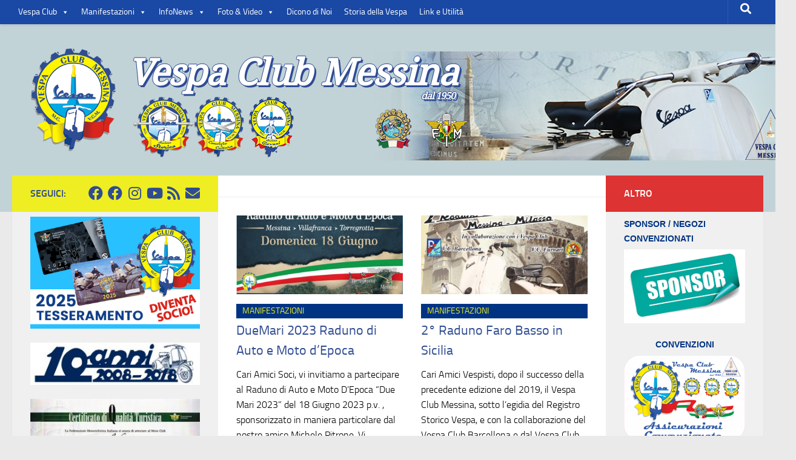

--- FILE ---
content_type: text/html; charset=UTF-8
request_url: https://www.vespaclubmessina.it/page/20/
body_size: 18533
content:
<!DOCTYPE html>
<html class="no-js" lang="it-IT">
<head>
  <meta charset="UTF-8">
  <meta name="viewport" content="width=device-width, initial-scale=1.0">
  <link rel="profile" href="https://gmpg.org/xfn/11" />
  <link rel="pingback" href="https://www.vespaclubmessina.it/xmlrpc.php">

  <meta name='robots' content='index, follow, max-image-preview:large, max-snippet:-1, max-video-preview:-1' />
<script>document.documentElement.className = document.documentElement.className.replace("no-js","js");</script>

	<!-- This site is optimized with the Yoast SEO plugin v26.5 - https://yoast.com/wordpress/plugins/seo/ -->
	<title>Vespa Club Messina - Pagina 20 di 148 - Vespa Club Messina</title>
	<meta name="description" content="Vespa Club Messina" />
	<link rel="canonical" href="https://www.vespaclubmessina.it/page/20/" />
	<link rel="prev" href="https://www.vespaclubmessina.it/page/19/" />
	<link rel="next" href="https://www.vespaclubmessina.it/page/21/" />
	<meta property="og:locale" content="it_IT" />
	<meta property="og:type" content="website" />
	<meta property="og:title" content="Vespa Club Messina" />
	<meta property="og:description" content="Vespa Club Messina" />
	<meta property="og:url" content="https://www.vespaclubmessina.it/" />
	<meta property="og:site_name" content="Vespa Club Messina" />
	<meta name="twitter:card" content="summary_large_image" />
	<script type="application/ld+json" class="yoast-schema-graph">{"@context":"https://schema.org","@graph":[{"@type":"CollectionPage","@id":"https://www.vespaclubmessina.it/","url":"https://www.vespaclubmessina.it/page/20/","name":"Vespa Club Messina - Pagina 20 di 148 - Vespa Club Messina","isPartOf":{"@id":"https://www.vespaclubmessina.it/#website"},"about":{"@id":"https://www.vespaclubmessina.it/#organization"},"description":"Vespa Club Messina","breadcrumb":{"@id":"https://www.vespaclubmessina.it/page/20/#breadcrumb"},"inLanguage":"it-IT"},{"@type":"BreadcrumbList","@id":"https://www.vespaclubmessina.it/page/20/#breadcrumb","itemListElement":[{"@type":"ListItem","position":1,"name":"Home"}]},{"@type":"WebSite","@id":"https://www.vespaclubmessina.it/#website","url":"https://www.vespaclubmessina.it/","name":"Vespa Club Messina","description":"Vespa Club Messina","publisher":{"@id":"https://www.vespaclubmessina.it/#organization"},"potentialAction":[{"@type":"SearchAction","target":{"@type":"EntryPoint","urlTemplate":"https://www.vespaclubmessina.it/?s={search_term_string}"},"query-input":{"@type":"PropertyValueSpecification","valueRequired":true,"valueName":"search_term_string"}}],"inLanguage":"it-IT"},{"@type":"Organization","@id":"https://www.vespaclubmessina.it/#organization","name":"Vespa Club Messina","url":"https://www.vespaclubmessina.it/","logo":{"@type":"ImageObject","inLanguage":"it-IT","@id":"https://www.vespaclubmessina.it/#/schema/logo/image/","url":"https://www.vespaclubmessina.it/wp-content/uploads/2015/04/Logo2015.png","contentUrl":"https://www.vespaclubmessina.it/wp-content/uploads/2015/04/Logo2015.png","width":200,"height":241,"caption":"Vespa Club Messina"},"image":{"@id":"https://www.vespaclubmessina.it/#/schema/logo/image/"}}]}</script>
	<!-- / Yoast SEO plugin. -->


<link rel='dns-prefetch' href='//static.addtoany.com' />
<link rel="alternate" type="application/rss+xml" title="Vespa Club Messina &raquo; Feed" href="https://www.vespaclubmessina.it/feed/" />
<link rel="alternate" type="application/rss+xml" title="Vespa Club Messina &raquo; Feed dei commenti" href="https://www.vespaclubmessina.it/comments/feed/" />
<style id='wp-img-auto-sizes-contain-inline-css' type='text/css'>
img:is([sizes=auto i],[sizes^="auto," i]){contain-intrinsic-size:3000px 1500px}
/*# sourceURL=wp-img-auto-sizes-contain-inline-css */
</style>
<style id='wp-emoji-styles-inline-css' type='text/css'>

	img.wp-smiley, img.emoji {
		display: inline !important;
		border: none !important;
		box-shadow: none !important;
		height: 1em !important;
		width: 1em !important;
		margin: 0 0.07em !important;
		vertical-align: -0.1em !important;
		background: none !important;
		padding: 0 !important;
	}
/*# sourceURL=wp-emoji-styles-inline-css */
</style>
<link rel='stylesheet' id='wp-block-library-css' href='https://www.vespaclubmessina.it/wp-includes/css/dist/block-library/style.min.css?ver=6.9' type='text/css' media='all' />
<style id='global-styles-inline-css' type='text/css'>
:root{--wp--preset--aspect-ratio--square: 1;--wp--preset--aspect-ratio--4-3: 4/3;--wp--preset--aspect-ratio--3-4: 3/4;--wp--preset--aspect-ratio--3-2: 3/2;--wp--preset--aspect-ratio--2-3: 2/3;--wp--preset--aspect-ratio--16-9: 16/9;--wp--preset--aspect-ratio--9-16: 9/16;--wp--preset--color--black: #000000;--wp--preset--color--cyan-bluish-gray: #abb8c3;--wp--preset--color--white: #ffffff;--wp--preset--color--pale-pink: #f78da7;--wp--preset--color--vivid-red: #cf2e2e;--wp--preset--color--luminous-vivid-orange: #ff6900;--wp--preset--color--luminous-vivid-amber: #fcb900;--wp--preset--color--light-green-cyan: #7bdcb5;--wp--preset--color--vivid-green-cyan: #00d084;--wp--preset--color--pale-cyan-blue: #8ed1fc;--wp--preset--color--vivid-cyan-blue: #0693e3;--wp--preset--color--vivid-purple: #9b51e0;--wp--preset--gradient--vivid-cyan-blue-to-vivid-purple: linear-gradient(135deg,rgb(6,147,227) 0%,rgb(155,81,224) 100%);--wp--preset--gradient--light-green-cyan-to-vivid-green-cyan: linear-gradient(135deg,rgb(122,220,180) 0%,rgb(0,208,130) 100%);--wp--preset--gradient--luminous-vivid-amber-to-luminous-vivid-orange: linear-gradient(135deg,rgb(252,185,0) 0%,rgb(255,105,0) 100%);--wp--preset--gradient--luminous-vivid-orange-to-vivid-red: linear-gradient(135deg,rgb(255,105,0) 0%,rgb(207,46,46) 100%);--wp--preset--gradient--very-light-gray-to-cyan-bluish-gray: linear-gradient(135deg,rgb(238,238,238) 0%,rgb(169,184,195) 100%);--wp--preset--gradient--cool-to-warm-spectrum: linear-gradient(135deg,rgb(74,234,220) 0%,rgb(151,120,209) 20%,rgb(207,42,186) 40%,rgb(238,44,130) 60%,rgb(251,105,98) 80%,rgb(254,248,76) 100%);--wp--preset--gradient--blush-light-purple: linear-gradient(135deg,rgb(255,206,236) 0%,rgb(152,150,240) 100%);--wp--preset--gradient--blush-bordeaux: linear-gradient(135deg,rgb(254,205,165) 0%,rgb(254,45,45) 50%,rgb(107,0,62) 100%);--wp--preset--gradient--luminous-dusk: linear-gradient(135deg,rgb(255,203,112) 0%,rgb(199,81,192) 50%,rgb(65,88,208) 100%);--wp--preset--gradient--pale-ocean: linear-gradient(135deg,rgb(255,245,203) 0%,rgb(182,227,212) 50%,rgb(51,167,181) 100%);--wp--preset--gradient--electric-grass: linear-gradient(135deg,rgb(202,248,128) 0%,rgb(113,206,126) 100%);--wp--preset--gradient--midnight: linear-gradient(135deg,rgb(2,3,129) 0%,rgb(40,116,252) 100%);--wp--preset--font-size--small: 13px;--wp--preset--font-size--medium: 20px;--wp--preset--font-size--large: 36px;--wp--preset--font-size--x-large: 42px;--wp--preset--spacing--20: 0.44rem;--wp--preset--spacing--30: 0.67rem;--wp--preset--spacing--40: 1rem;--wp--preset--spacing--50: 1.5rem;--wp--preset--spacing--60: 2.25rem;--wp--preset--spacing--70: 3.38rem;--wp--preset--spacing--80: 5.06rem;--wp--preset--shadow--natural: 6px 6px 9px rgba(0, 0, 0, 0.2);--wp--preset--shadow--deep: 12px 12px 50px rgba(0, 0, 0, 0.4);--wp--preset--shadow--sharp: 6px 6px 0px rgba(0, 0, 0, 0.2);--wp--preset--shadow--outlined: 6px 6px 0px -3px rgb(255, 255, 255), 6px 6px rgb(0, 0, 0);--wp--preset--shadow--crisp: 6px 6px 0px rgb(0, 0, 0);}:where(.is-layout-flex){gap: 0.5em;}:where(.is-layout-grid){gap: 0.5em;}body .is-layout-flex{display: flex;}.is-layout-flex{flex-wrap: wrap;align-items: center;}.is-layout-flex > :is(*, div){margin: 0;}body .is-layout-grid{display: grid;}.is-layout-grid > :is(*, div){margin: 0;}:where(.wp-block-columns.is-layout-flex){gap: 2em;}:where(.wp-block-columns.is-layout-grid){gap: 2em;}:where(.wp-block-post-template.is-layout-flex){gap: 1.25em;}:where(.wp-block-post-template.is-layout-grid){gap: 1.25em;}.has-black-color{color: var(--wp--preset--color--black) !important;}.has-cyan-bluish-gray-color{color: var(--wp--preset--color--cyan-bluish-gray) !important;}.has-white-color{color: var(--wp--preset--color--white) !important;}.has-pale-pink-color{color: var(--wp--preset--color--pale-pink) !important;}.has-vivid-red-color{color: var(--wp--preset--color--vivid-red) !important;}.has-luminous-vivid-orange-color{color: var(--wp--preset--color--luminous-vivid-orange) !important;}.has-luminous-vivid-amber-color{color: var(--wp--preset--color--luminous-vivid-amber) !important;}.has-light-green-cyan-color{color: var(--wp--preset--color--light-green-cyan) !important;}.has-vivid-green-cyan-color{color: var(--wp--preset--color--vivid-green-cyan) !important;}.has-pale-cyan-blue-color{color: var(--wp--preset--color--pale-cyan-blue) !important;}.has-vivid-cyan-blue-color{color: var(--wp--preset--color--vivid-cyan-blue) !important;}.has-vivid-purple-color{color: var(--wp--preset--color--vivid-purple) !important;}.has-black-background-color{background-color: var(--wp--preset--color--black) !important;}.has-cyan-bluish-gray-background-color{background-color: var(--wp--preset--color--cyan-bluish-gray) !important;}.has-white-background-color{background-color: var(--wp--preset--color--white) !important;}.has-pale-pink-background-color{background-color: var(--wp--preset--color--pale-pink) !important;}.has-vivid-red-background-color{background-color: var(--wp--preset--color--vivid-red) !important;}.has-luminous-vivid-orange-background-color{background-color: var(--wp--preset--color--luminous-vivid-orange) !important;}.has-luminous-vivid-amber-background-color{background-color: var(--wp--preset--color--luminous-vivid-amber) !important;}.has-light-green-cyan-background-color{background-color: var(--wp--preset--color--light-green-cyan) !important;}.has-vivid-green-cyan-background-color{background-color: var(--wp--preset--color--vivid-green-cyan) !important;}.has-pale-cyan-blue-background-color{background-color: var(--wp--preset--color--pale-cyan-blue) !important;}.has-vivid-cyan-blue-background-color{background-color: var(--wp--preset--color--vivid-cyan-blue) !important;}.has-vivid-purple-background-color{background-color: var(--wp--preset--color--vivid-purple) !important;}.has-black-border-color{border-color: var(--wp--preset--color--black) !important;}.has-cyan-bluish-gray-border-color{border-color: var(--wp--preset--color--cyan-bluish-gray) !important;}.has-white-border-color{border-color: var(--wp--preset--color--white) !important;}.has-pale-pink-border-color{border-color: var(--wp--preset--color--pale-pink) !important;}.has-vivid-red-border-color{border-color: var(--wp--preset--color--vivid-red) !important;}.has-luminous-vivid-orange-border-color{border-color: var(--wp--preset--color--luminous-vivid-orange) !important;}.has-luminous-vivid-amber-border-color{border-color: var(--wp--preset--color--luminous-vivid-amber) !important;}.has-light-green-cyan-border-color{border-color: var(--wp--preset--color--light-green-cyan) !important;}.has-vivid-green-cyan-border-color{border-color: var(--wp--preset--color--vivid-green-cyan) !important;}.has-pale-cyan-blue-border-color{border-color: var(--wp--preset--color--pale-cyan-blue) !important;}.has-vivid-cyan-blue-border-color{border-color: var(--wp--preset--color--vivid-cyan-blue) !important;}.has-vivid-purple-border-color{border-color: var(--wp--preset--color--vivid-purple) !important;}.has-vivid-cyan-blue-to-vivid-purple-gradient-background{background: var(--wp--preset--gradient--vivid-cyan-blue-to-vivid-purple) !important;}.has-light-green-cyan-to-vivid-green-cyan-gradient-background{background: var(--wp--preset--gradient--light-green-cyan-to-vivid-green-cyan) !important;}.has-luminous-vivid-amber-to-luminous-vivid-orange-gradient-background{background: var(--wp--preset--gradient--luminous-vivid-amber-to-luminous-vivid-orange) !important;}.has-luminous-vivid-orange-to-vivid-red-gradient-background{background: var(--wp--preset--gradient--luminous-vivid-orange-to-vivid-red) !important;}.has-very-light-gray-to-cyan-bluish-gray-gradient-background{background: var(--wp--preset--gradient--very-light-gray-to-cyan-bluish-gray) !important;}.has-cool-to-warm-spectrum-gradient-background{background: var(--wp--preset--gradient--cool-to-warm-spectrum) !important;}.has-blush-light-purple-gradient-background{background: var(--wp--preset--gradient--blush-light-purple) !important;}.has-blush-bordeaux-gradient-background{background: var(--wp--preset--gradient--blush-bordeaux) !important;}.has-luminous-dusk-gradient-background{background: var(--wp--preset--gradient--luminous-dusk) !important;}.has-pale-ocean-gradient-background{background: var(--wp--preset--gradient--pale-ocean) !important;}.has-electric-grass-gradient-background{background: var(--wp--preset--gradient--electric-grass) !important;}.has-midnight-gradient-background{background: var(--wp--preset--gradient--midnight) !important;}.has-small-font-size{font-size: var(--wp--preset--font-size--small) !important;}.has-medium-font-size{font-size: var(--wp--preset--font-size--medium) !important;}.has-large-font-size{font-size: var(--wp--preset--font-size--large) !important;}.has-x-large-font-size{font-size: var(--wp--preset--font-size--x-large) !important;}
/*# sourceURL=global-styles-inline-css */
</style>

<style id='classic-theme-styles-inline-css' type='text/css'>
/*! This file is auto-generated */
.wp-block-button__link{color:#fff;background-color:#32373c;border-radius:9999px;box-shadow:none;text-decoration:none;padding:calc(.667em + 2px) calc(1.333em + 2px);font-size:1.125em}.wp-block-file__button{background:#32373c;color:#fff;text-decoration:none}
/*# sourceURL=/wp-includes/css/classic-themes.min.css */
</style>
<link rel='stylesheet' id='responsive-lightbox-prettyphoto-css' href='https://www.vespaclubmessina.it/wp-content/plugins/responsive-lightbox/assets/prettyphoto/prettyPhoto.min.css?ver=3.1.6' type='text/css' media='all' />
<link rel='stylesheet' id='slick-css' href='https://www.vespaclubmessina.it/wp-content/plugins/so-widgets-bundle/css/lib/slick.css?ver=1.8.1' type='text/css' media='all' />
<link rel='stylesheet' id='sow-anything-carousel-css' href='https://www.vespaclubmessina.it/wp-content/plugins/so-widgets-bundle/widgets/anything-carousel/css/style.css?ver=1.70.3' type='text/css' media='all' />
<link rel='stylesheet' id='sow-anything-carousel-base-34d3d11cb945-css' href='https://www.vespaclubmessina.it/wp-content/uploads/siteorigin-widgets/sow-anything-carousel-base-34d3d11cb945.css?ver=6.9' type='text/css' media='all' />
<link rel='stylesheet' id='iw-defaults-css' href='https://www.vespaclubmessina.it/wp-content/plugins/widgets-for-siteorigin/inc/../css/defaults.css?ver=1.4.7' type='text/css' media='all' />
<link rel='stylesheet' id='megamenu-css' href='https://www.vespaclubmessina.it/wp-content/uploads/maxmegamenu/style.css?ver=5b9c3c' type='text/css' media='all' />
<link rel='stylesheet' id='dashicons-css' href='https://www.vespaclubmessina.it/wp-includes/css/dashicons.min.css?ver=6.9' type='text/css' media='all' />
<link rel='stylesheet' id='hueman-main-style-css' href='https://www.vespaclubmessina.it/wp-content/themes/hueman/assets/front/css/main.min.css?ver=3.6.1' type='text/css' media='all' />
<style id='hueman-main-style-inline-css' type='text/css'>
body { font-size:1.00rem; }@media only screen and (min-width: 720px) {
        .nav > li { font-size:1.00rem; }
      }::selection { background-color: #eeee22; }
::-moz-selection { background-color: #eeee22; }a,a>span.hu-external::after,.themeform label .required,#flexslider-featured .flex-direction-nav .flex-next:hover,#flexslider-featured .flex-direction-nav .flex-prev:hover,.post-hover:hover .post-title a,.post-title a:hover,.sidebar.s1 .post-nav li a:hover i,.content .post-nav li a:hover i,.post-related a:hover,.sidebar.s1 .widget_rss ul li a,#footer .widget_rss ul li a,.sidebar.s1 .widget_calendar a,#footer .widget_calendar a,.sidebar.s1 .alx-tab .tab-item-category a,.sidebar.s1 .alx-posts .post-item-category a,.sidebar.s1 .alx-tab li:hover .tab-item-title a,.sidebar.s1 .alx-tab li:hover .tab-item-comment a,.sidebar.s1 .alx-posts li:hover .post-item-title a,#footer .alx-tab .tab-item-category a,#footer .alx-posts .post-item-category a,#footer .alx-tab li:hover .tab-item-title a,#footer .alx-tab li:hover .tab-item-comment a,#footer .alx-posts li:hover .post-item-title a,.comment-tabs li.active a,.comment-awaiting-moderation,.child-menu a:hover,.child-menu .current_page_item > a,.wp-pagenavi a{ color: #eeee22; }input[type="submit"],.themeform button[type="submit"],.sidebar.s1 .sidebar-top,.sidebar.s1 .sidebar-toggle,#flexslider-featured .flex-control-nav li a.flex-active,.post-tags a:hover,.sidebar.s1 .widget_calendar caption,#footer .widget_calendar caption,.author-bio .bio-avatar:after,.commentlist li.bypostauthor > .comment-body:after,.commentlist li.comment-author-admin > .comment-body:after{ background-color: #eeee22; }.post-format .format-container { border-color: #eeee22; }.sidebar.s1 .alx-tabs-nav li.active a,#footer .alx-tabs-nav li.active a,.comment-tabs li.active a,.wp-pagenavi a:hover,.wp-pagenavi a:active,.wp-pagenavi span.current{ border-bottom-color: #eeee22!important; }.sidebar.s2 .post-nav li a:hover i,
.sidebar.s2 .widget_rss ul li a,
.sidebar.s2 .widget_calendar a,
.sidebar.s2 .alx-tab .tab-item-category a,
.sidebar.s2 .alx-posts .post-item-category a,
.sidebar.s2 .alx-tab li:hover .tab-item-title a,
.sidebar.s2 .alx-tab li:hover .tab-item-comment a,
.sidebar.s2 .alx-posts li:hover .post-item-title a { color: #dd3333; }
.sidebar.s2 .sidebar-top,.sidebar.s2 .sidebar-toggle,.post-comments,.jp-play-bar,.jp-volume-bar-value,.sidebar.s2 .widget_calendar caption{ background-color: #dd3333; }.sidebar.s2 .alx-tabs-nav li.active a { border-bottom-color: #dd3333; }
.post-comments::before { border-right-color: #dd3333; }
      .search-expand,
              #nav-topbar.nav-container { background-color: #1a48a5}@media only screen and (min-width: 720px) {
                #nav-topbar .nav ul { background-color: #1a48a5; }
              }.is-scrolled #header .nav-container.desktop-sticky,
              .is-scrolled #header .search-expand { background-color: #1a48a5; background-color: rgba(26,72,165,0.90) }.is-scrolled .topbar-transparent #nav-topbar.desktop-sticky .nav ul { background-color: #1a48a5; background-color: rgba(26,72,165,0.95) }#header { background-color: #c1d3d7; }
@media only screen and (min-width: 720px) {
  #nav-header .nav ul { background-color: #c1d3d7; }
}
        #header #nav-mobile { background-color: #1a48a5; }.is-scrolled #header #nav-mobile { background-color: #1a48a5; background-color: rgba(26,72,165,0.90) }#nav-header.nav-container, #main-header-search .search-expand { background-color: ; }
@media only screen and (min-width: 720px) {
  #nav-header .nav ul { background-color: ; }
}
        body { background-color: #eaeaea; }
/*# sourceURL=hueman-main-style-inline-css */
</style>
<link rel='stylesheet' id='hueman-font-awesome-css' href='https://www.vespaclubmessina.it/wp-content/themes/hueman/assets/front/css/font-awesome.min.css?ver=3.6.1' type='text/css' media='all' />
<link rel='stylesheet' id='tablepress-default-css' href='https://www.vespaclubmessina.it/wp-content/plugins/tablepress/css/build/default.css?ver=3.2.5' type='text/css' media='all' />
<link rel='stylesheet' id='addtoany-css' href='https://www.vespaclubmessina.it/wp-content/plugins/add-to-any/addtoany.min.css?ver=1.16' type='text/css' media='all' />
<script type="text/javascript" src="https://www.vespaclubmessina.it/wp-includes/js/jquery/jquery.min.js?ver=3.7.1" id="jquery-core-js"></script>
<script type="text/javascript" src="https://www.vespaclubmessina.it/wp-includes/js/jquery/jquery-migrate.min.js?ver=3.4.1" id="jquery-migrate-js"></script>
<script type="text/javascript" id="addtoany-core-js-before">
/* <![CDATA[ */
window.a2a_config=window.a2a_config||{};a2a_config.callbacks=[];a2a_config.overlays=[];a2a_config.templates={};a2a_localize = {
	Share: "Condividi",
	Save: "Salva",
	Subscribe: "Abbonati",
	Email: "Email",
	Bookmark: "Segnalibro",
	ShowAll: "espandi",
	ShowLess: "comprimi",
	FindServices: "Trova servizi",
	FindAnyServiceToAddTo: "Trova subito un servizio da aggiungere",
	PoweredBy: "Powered by",
	ShareViaEmail: "Condividi via email",
	SubscribeViaEmail: "Iscriviti via email",
	BookmarkInYourBrowser: "Aggiungi ai segnalibri",
	BookmarkInstructions: "Premi Ctrl+D o \u2318+D per mettere questa pagina nei preferiti",
	AddToYourFavorites: "Aggiungi ai favoriti",
	SendFromWebOrProgram: "Invia da qualsiasi indirizzo email o programma di posta elettronica",
	EmailProgram: "Programma di posta elettronica",
	More: "Di più&#8230;",
	ThanksForSharing: "Grazie per la condivisione!",
	ThanksForFollowing: "Thanks for following!"
};

a2a_config.callbacks.push({ready:function(){document.querySelectorAll(".a2a_s_undefined").forEach(function(emptyIcon){emptyIcon.parentElement.style.display="none";})}});
a2a_config.icon_color="#5b5b5b";

//# sourceURL=addtoany-core-js-before
/* ]]> */
</script>
<script type="text/javascript" defer src="https://static.addtoany.com/menu/page.js" id="addtoany-core-js"></script>
<script type="text/javascript" defer src="https://www.vespaclubmessina.it/wp-content/plugins/add-to-any/addtoany.min.js?ver=1.1" id="addtoany-jquery-js"></script>
<script type="text/javascript" src="https://www.vespaclubmessina.it/wp-content/plugins/responsive-lightbox/assets/prettyphoto/jquery.prettyPhoto.min.js?ver=3.1.6" id="responsive-lightbox-prettyphoto-js"></script>
<script type="text/javascript" src="https://www.vespaclubmessina.it/wp-includes/js/underscore.min.js?ver=1.13.7" id="underscore-js"></script>
<script type="text/javascript" src="https://www.vespaclubmessina.it/wp-content/plugins/responsive-lightbox/assets/infinitescroll/infinite-scroll.pkgd.min.js?ver=4.0.1" id="responsive-lightbox-infinite-scroll-js"></script>
<script type="text/javascript" id="responsive-lightbox-js-before">
/* <![CDATA[ */
var rlArgs = {"script":"prettyphoto","selector":"lightbox","customEvents":"","activeGalleries":true,"animationSpeed":"normal","slideshow":false,"slideshowDelay":5000,"slideshowAutoplay":false,"opacity":"0.75","showTitle":true,"allowResize":true,"allowExpand":true,"width":1080,"height":720,"separator":"\/","theme":"pp_default","horizontalPadding":20,"hideFlash":false,"wmode":"opaque","videoAutoplay":false,"modal":false,"deeplinking":false,"overlayGallery":true,"keyboardShortcuts":true,"social":false,"woocommerce_gallery":false,"ajaxurl":"https:\/\/www.vespaclubmessina.it\/wp-admin\/admin-ajax.php","nonce":"249980ad83","preview":false,"postId":10084,"scriptExtension":false};

//# sourceURL=responsive-lightbox-js-before
/* ]]> */
</script>
<script type="text/javascript" src="https://www.vespaclubmessina.it/wp-content/plugins/responsive-lightbox/js/front.js?ver=2.5.5" id="responsive-lightbox-js"></script>
<script type="text/javascript" src="https://www.vespaclubmessina.it/wp-content/plugins/so-widgets-bundle/js/lib/slick.min.js?ver=1.8.1" id="slick-js"></script>
<link rel="https://api.w.org/" href="https://www.vespaclubmessina.it/wp-json/" /><link rel="EditURI" type="application/rsd+xml" title="RSD" href="https://www.vespaclubmessina.it/xmlrpc.php?rsd" />
<meta name="generator" content="WordPress 6.9" />

<link rel="stylesheet" href="https://www.vespaclubmessina.it/wp-content/plugins/count-per-day/counter.css" type="text/css" />
<!--[if lt IE 9]>
<script src="https://www.vespaclubmessina.it/wp-content/themes/hueman/assets/front/js/ie/html5shiv-printshiv.min.js"></script>
<script src="https://www.vespaclubmessina.it/wp-content/themes/hueman/assets/front/js/ie/selectivizr.js"></script>
<![endif]-->
<link rel="icon" href="https://www.vespaclubmessina.it/wp-content/uploads/2015/04/Logo2015-50x50.png" sizes="32x32" />
<link rel="icon" href="https://www.vespaclubmessina.it/wp-content/uploads/2015/04/Logo2015.png" sizes="192x192" />
<link rel="apple-touch-icon" href="https://www.vespaclubmessina.it/wp-content/uploads/2015/04/Logo2015.png" />
<meta name="msapplication-TileImage" content="https://www.vespaclubmessina.it/wp-content/uploads/2015/04/Logo2015.png" />
<style id="sccss">/* Enter Your Custom CSS Here */

@import url(https://fonts.googleapis.com/css?family=Droid+Serif);
@import url(https://maxcdn.bootstrapcdn.com/font-awesome/4.7.0/css/font-awesome.min.css);

#header {background: url(/wp-content/uploads/2015/04/testata_vc.png) no-repeat right #c1d3d7; background-size: 65%}
#header .pad {padding-bottom: 20px; padding-top: 20px;}
.site-title a img { max-height: 170px; }
.site-description { font-family: 'Droid Serif', serif; color:#fff; font-size: 60px;  text-shadow: 3px 3px 0 #2f4b94, -1px 0 #2f4b94, 0 1px #2f4b94, 1px 0 #2f4b94, 0 -1px #2f4b94; font-weight:900; padding: 20px 0; clear:right; letter-spacing:-1px;}
.site-description:after {content:'dal 1950'; font-size:1rem; position: relative; top: 23px; right: 61px;}
#header-ads {float:none;}
#hwim-3 {float:left; position:absolute; left:600px; top:140px;}
#hwim-4 {float:left; position:absolute; left:680px; top:145px;}
#hwim-5 {_margin-top:30px; _margin-left:50px; float:left; position:absolute; left:300px; top:120px;}
#hwim-17 {_margin-top:30px; _margin-left:50px; float:left; position:absolute; left:390px; top:120px;}
#hwim-6 {_margin-top:30px; _margin-left:5px; float:left; position:absolute; left:200px; top:120px;}
#hwim-20 {width: 84px;  top: 140px;  position: absolute;}

.date, .ore {color:#003483; _font-style:italic;}

.addtoany_share_save_container {text-align:right;}
.addtoany_header {font-size:0.8rem; margin-bottom: 0px;}

.home .post-category a {color:#eeee22;}
.home .post-date {display:none;}


.slides .post-thumbnail {height: 340px; overflow: hidden; margin: 0px;}

#grid-wrapper .post-thumbnail {max-height:162px; overflow: hidden;}

.post-meta {background:#003483; padding-left:10px;}
.post-date {color:#fff;}
.post-title a {color:#2f4c92;}
.post-title a:hover {color:#dd3333 !important;}
.entry.excerpt {color:#000;}

.page-title .date {float:left; margin-right:10px;}
.page-title h2 {color:#2f4c92}
.s2 .sidebar-top p {color:#fff;}
.sidebar .widget {padding-top:8px; padding-bottom:8px;}
.s1 .sidebar-top p {color:#2f4c92;}
.s1 .sidebar-top i {color:#2f4c92;}

.display-posts-listing {list-style-type:none !important; margin:0px; }
.display-posts-listing li {list-style-type:none !important; border:1px solid gray; display:table; width:99%; margin-bottom: 1rem;}
.display-posts-listing .attachment-thumbnail {float:left; margin-right:1rem;}
.display-posts-listing .title {display:table; font-weight:bolder; font-size:1.7rem;}

.page {color:gray !important;}
.nextpostslink {color:gray !important;}
.last {color:gray !important;}

.lcp_catlist li {font-size:24px; text-transform:uppercase; font-weight:bolder; display:table; margin-bottom:10px; width:100%; border-bottom:1px dotted gray;}
.lcp_catlist li a{}
.lcp_catlist a{color:#2f4c92;}
.lcp_catlist img {margin-right:15px; width:30%; }
.lcp_customfield {font-style:italic; font-size:14px; font-weight:bolder; letter-spacing:1px;}

#tablepress-1_wrapper img {max-width:100px; max-height:65px;}
.tablepress thead th {background: #1a48a5; color:#fff;}
.tablepress .sorting:hover {background:#da251c;}

#shortcode-widget-3 {}
/*#shortcode-widget-3 img {max-width:300px;}*/

#weblizar_facebook_likebox-2 {text-align:center;}
#weblizar_facebook_likebox-2 h3 {color:#003483; font-weight:600;}

#hwim-7 {text-align:center;}
#hwim-7 img {width:200px;}
#hwim-7 h3 {color:#003483; font-weight:600;}
#hwim-8 {text-align:center;}
#hwim-8 h3 {color:#003483; font-weight:600;}
#hwim-8 img {width:200px;}
#hwim-10 {text-align:center;}
#hwim-10 h3 {color:#003483; font-weight:600;}
#hwim-11 {text-align:center;}
#hwim-11 h3 {color:#003483; font-weight:600;}
#hwim-12 {color:#000;}
#hwim-13 {text-align:center;}
#hwim-13 h3 {color:#003483; font-weight:600;}
#hwim-15 {text-align:center;}
#hwim-15 h3 {color:#003483; font-weight:600;}
#hwim-16 {text-align:center;}
#hwim-16 h3 {color:#003483; font-weight:600;}

#shortcode-widget-2 {color:#003483; font-weight:600;}

#footer-bottom  {background:#1a48a5;}

.sidebar-content .widget-title {color: #003483; font-weight: 900;  font-family: sans-serif;}

.content  a {color:#2f4c92}
.single .post-byline {display:none;}
.post .post-byline {display:none;}
.sottotitolo {font-size:1.3rem; color:gray; font-style:italic; margin-bottom:2rem;}

.fotogalleria {}
/*.sezioni-dicono-di-noi .entry {display:none;}*/
.post-5612 .entry div {float:left; margin:5px; padding:5px; line-height:13px; max-width:150px; min-height:280px; border:1px solid gray;}
.post-5612 .entry div {font-weight:bolder;}
.post-5612 .entry div a {color:#003483; font-size:12px;}

.sponsor_img {float:left; margin:5px; padding:5px; border:1px solid gray; min-height:227px; width:45%; text-align:center;}

#header .nav-container.mobile-sticky {background:rgba(26,72,165,0.8) !important;}

.page-id-7857 .fotomini_gia {border: 1px solid #4e4e4e; font-size: 0.75rem; float: left; padding: 0.5rem; text-align: center; line-height:1.1rem; font-weight: bold; margin-left:1rem; min-height: 225px; width: 28%; margin-bottom: 1rem;}
.page-id-7857 .data_anno {display:table; width:100%;}

.break {display: table; width: 100%; border-bottom: 2px solid red;  padding-top: 1rem;}

.iw-so-blog .iw-so-blog-container .iw-so-article .iw-so-article-thumb.iw-so-blog-article-fixed { width: 29.76157%;}
.iw-so-blog .iw-so-article {border-bottom: 2px dotted #2f4c92;}

.page-id-10721 .iw-so-article-title { font-size: 1em;}

.iw-so-article-title {  font-size: 1.8rem !important;  font-weight: 900 !important; color: #2f4c92 !important;}
.iw-so-article-title a{  color: #2f4c92 !important;}
.iw-so-article-byline-below { color: #000 !important;   font-style: italic !important;   font-size: 1rem !important;}

.page-id-10721 .iw-so-article-thumb.iw-so-blog-article-fixed { width: 26% !important;}
.page-id-10721 .iw-so-article-title {font-size: 1.2rem !important;}


@media only screen and (max-width: 1200px) {
#header-ads {
    display: block;
}
}

@media only screen and (max-width: 800px) {
	#header-ads {display: none;}

}

@media only screen and (min-width: 40.063em) {     
  	.last {display: table;}
}

@media only screen and (min-width: 40em) {     
  	.last {display: table;}
}

@media print {
  .nav-container {display:none;}
  .s1 {display:none;}
  .container-inner .content {width:100%; padding-left:0px;}
  .container-inner .main-inner {width:100%; padding-left:0px;}
 
}

/* interna */
.single a {color:#1a48a5;}
.single a:hover {color:#1a48a5; text-decoration:underline;}</style><style type="text/css">/** Mega Menu CSS: fs **/</style>
</head>

<body class="home blog paged wp-custom-logo wp-embed-responsive paged-20 wp-theme-hueman mega-menu-topbar col-3cm full-width topbar-enabled chrome">
<div id="wrapper">
  <a class="screen-reader-text skip-link" href="#content">Salta al contenuto</a>
  
  <header id="header" class="top-menu-mobile-on one-mobile-menu top_menu header-ads-desktop  topbar-transparent no-header-img">
        <nav class="nav-container group mobile-menu  " id="nav-mobile" data-menu-id="header-1">
  <div class="mobile-title-logo-in-header"><p class="site-title">                  <a class="custom-logo-link" href="https://www.vespaclubmessina.it/" rel="home" title="Vespa Club Messina | Home page"><img src="https://www.vespaclubmessina.it/wp-content/uploads/2015/04/Logo2015.png" alt="Vespa Club Messina" width="200" height="241"/></a>                </p></div>
        
                    <!-- <div class="ham__navbar-toggler collapsed" aria-expanded="false">
          <div class="ham__navbar-span-wrapper">
            <span class="ham-toggler-menu__span"></span>
          </div>
        </div> -->
        <button class="ham__navbar-toggler-two collapsed" title="Menu" aria-expanded="false">
          <span class="ham__navbar-span-wrapper">
            <span class="line line-1"></span>
            <span class="line line-2"></span>
            <span class="line line-3"></span>
          </span>
        </button>
            
      <div class="nav-text"></div>
      <div class="nav-wrap container">
                  <ul class="nav container-inner group mobile-search">
                            <li>
                  <form role="search" method="get" class="search-form" action="https://www.vespaclubmessina.it/">
				<label>
					<span class="screen-reader-text">Ricerca per:</span>
					<input type="search" class="search-field" placeholder="Cerca &hellip;" value="" name="s" />
				</label>
				<input type="submit" class="search-submit" value="Cerca" />
			</form>                </li>
                      </ul>
                <div id="mega-menu-wrap-topbar" class="mega-menu-wrap"><div class="mega-menu-toggle"><div class="mega-toggle-blocks-left"></div><div class="mega-toggle-blocks-center"></div><div class="mega-toggle-blocks-right"><div class='mega-toggle-block mega-menu-toggle-animated-block mega-toggle-block-0' id='mega-toggle-block-0'><button aria-label="Toggle Menu" class="mega-toggle-animated mega-toggle-animated-slider" type="button" aria-expanded="false">
                  <span class="mega-toggle-animated-box">
                    <span class="mega-toggle-animated-inner"></span>
                  </span>
                </button></div></div></div><ul id="mega-menu-topbar" class="mega-menu max-mega-menu mega-menu-horizontal mega-no-js" data-event="hover_intent" data-effect="fade_up" data-effect-speed="200" data-effect-mobile="slide_right" data-effect-speed-mobile="200" data-mobile-force-width="false" data-second-click="go" data-document-click="collapse" data-vertical-behaviour="standard" data-breakpoint="768" data-unbind="true" data-mobile-state="collapse_all" data-mobile-direction="vertical" data-hover-intent-timeout="300" data-hover-intent-interval="100"><li class="mega-menu-item mega-menu-item-type-custom mega-menu-item-object-custom mega-menu-item-has-children mega-menu-megamenu mega-menu-grid mega-align-bottom-left mega-menu-grid mega-menu-item-5618" id="mega-menu-item-5618"><a class="mega-menu-link" aria-expanded="false" tabindex="0">Vespa Club<span class="mega-indicator" aria-hidden="true"></span></a>
<ul class="mega-sub-menu" role='presentation'>
<li class="mega-menu-row" id="mega-menu-5618-0">
	<ul class="mega-sub-menu" style='--columns:12' role='presentation'>
<li class="mega-menu-column mega-menu-columns-3-of-12" style="--columns:12; --span:3" id="mega-menu-5618-0-0">
		<ul class="mega-sub-menu">
<li class="mega-menu-item mega-menu-item-type-custom mega-menu-item-object-custom mega-menu-item-5608" id="mega-menu-item-5608"><a class="mega-menu-link" href="/contatti/">Contatti</a></li><li class="mega-menu-item mega-menu-item-type-post_type mega-menu-item-object-page mega-menu-item-5876" id="mega-menu-item-5876"><a class="mega-menu-link" href="https://www.vespaclubmessina.it/convenzioni-assicurative/">Convenzioni Assicurative</a></li><li class="mega-menu-item mega-menu-item-type-custom mega-menu-item-object-custom mega-menu-item-5620" id="mega-menu-item-5620"><a class="mega-menu-link" href="/gadget/">Gadget</a></li><li class="mega-menu-item mega-menu-item-type-custom mega-menu-item-object-custom mega-menu-item-5622" id="mega-menu-item-5622"><a class="mega-menu-link" href="/info-point/">Info Point</a></li><li class="mega-menu-item mega-menu-item-type-post_type mega-menu-item-object-page mega-menu-item-7658" id="mega-menu-item-7658"><a class="mega-menu-link" href="https://www.vespaclubmessina.it/logistica-sicurezza-stradale/">Logistica &#038; Sicurezza Stradale</a></li><li class="mega-menu-item mega-menu-item-type-post_type mega-menu-item-object-page mega-menu-item-6831" id="mega-menu-item-6831"><a class="mega-menu-link" href="https://www.vespaclubmessina.it/modulistica/">Modulistica</a></li><li class="mega-menu-item mega-menu-item-type-post_type mega-menu-item-object-page mega-menu-item-5635" id="mega-menu-item-5635"><a class="mega-menu-link" href="https://www.vespaclubmessina.it/negozi-convenzionati/">Negozi Convenzionati / Sponsor</a></li><li class="mega-menu-item mega-menu-item-type-custom mega-menu-item-object-custom mega-menu-item-6054" id="mega-menu-item-6054"><a class="mega-menu-link" href="/statuto/">Statuto</a></li>		</ul>
</li><li class="mega-menu-column mega-menu-columns-3-of-12" style="--columns:12; --span:3" id="mega-menu-5618-0-1">
		<ul class="mega-sub-menu">
<li class="mega-menu-item mega-menu-item-type-custom mega-menu-item-object-custom mega-menu-item-has-children mega-menu-item-6668" id="mega-menu-item-6668"><a class="mega-menu-link" href="#">Rivista Vespa Club D'Italia<span class="mega-indicator" aria-hidden="true"></span></a>
			<ul class="mega-sub-menu">
<li class="mega-menu-item mega-menu-item-type-custom mega-menu-item-object-custom mega-menu-item-10153" id="mega-menu-item-10153"><a class="mega-menu-link" href="https://www.vespaclubditalia.it/rivista-1998-2002/">Rivista 1998 - 2002</a></li><li class="mega-menu-item mega-menu-item-type-custom mega-menu-item-object-custom mega-menu-item-10154" id="mega-menu-item-10154"><a class="mega-menu-link" href="https://www.vespaclubditalia.it/rivista-2003-2007/">Rivista 2003 - 2007</a></li><li class="mega-menu-item mega-menu-item-type-custom mega-menu-item-object-custom mega-menu-item-10155" id="mega-menu-item-10155"><a class="mega-menu-link" href="https://www.vespaclubditalia.it/2008-2/">Rivista 2008 - 2012</a></li><li class="mega-menu-item mega-menu-item-type-custom mega-menu-item-object-custom mega-menu-item-10156" id="mega-menu-item-10156"><a class="mega-menu-link" href="https://www.vespaclubditalia.it/2013-2/">Rivista 2013 - 2017</a></li><li class="mega-menu-item mega-menu-item-type-custom mega-menu-item-object-custom mega-menu-item-10157" id="mega-menu-item-10157"><a class="mega-menu-link" href="https://www.vespaclubditalia.it/rivista-2018-oggi/">Rivista 2018 ad oggi</a></li>			</ul>
</li>		</ul>
</li><li class="mega-menu-column mega-menu-columns-3-of-12" style="--columns:12; --span:3" id="mega-menu-5618-0-2">
		<ul class="mega-sub-menu">
<li class="mega-menu-item mega-menu-item-type-post_type mega-menu-item-object-page mega-menu-item-5796" id="mega-menu-item-5796"><a class="mega-menu-link" href="https://www.vespaclubmessina.it/sezione-convivio-cultura/">Sezione Convivio &#038; Cultura</a></li><li class="mega-menu-item mega-menu-item-type-post_type mega-menu-item-object-page mega-menu-item-has-children mega-menu-item-5797" id="mega-menu-item-5797"><a class="mega-menu-link" href="https://www.vespaclubmessina.it/sezione-storica/">Sezione Storica<span class="mega-indicator" aria-hidden="true"></span></a>
			<ul class="mega-sub-menu">
<li class="mega-menu-item mega-menu-item-type-post_type mega-menu-item-object-page mega-menu-item-9555" id="mega-menu-item-9555"><a class="mega-menu-link" href="https://www.vespaclubmessina.it/certificazioni-storiche-fmi/">Certificazioni Storiche FMI</a></li>			</ul>
</li><li class="mega-menu-item mega-menu-item-type-post_type mega-menu-item-object-page mega-menu-item-13550" id="mega-menu-item-13550"><a class="mega-menu-link" href="https://www.vespaclubmessina.it/sezioni-giovani/">Sezioni Giovani</a></li>		</ul>
</li>	</ul>
</li></ul>
</li><li class="mega-menu-item mega-menu-item-type-taxonomy mega-menu-item-object-category mega-menu-item-has-children mega-menu-megamenu mega-menu-grid mega-align-bottom-left mega-menu-grid mega-menu-item-5597" id="mega-menu-item-5597"><a class="mega-menu-link" href="https://www.vespaclubmessina.it/category/manifestazioni/" aria-expanded="false" tabindex="0">Manifestazioni<span class="mega-indicator" aria-hidden="true"></span></a>
<ul class="mega-sub-menu" role='presentation'>
<li class="mega-menu-row" id="mega-menu-5597-0">
	<ul class="mega-sub-menu" style='--columns:12' role='presentation'>
<li class="mega-menu-column mega-menu-columns-3-of-12" style="--columns:12; --span:3" id="mega-menu-5597-0-0">
		<ul class="mega-sub-menu">
<li class="mega-menu-item mega-menu-item-type-post_type mega-menu-item-object-page mega-menu-item-11903" id="mega-menu-item-11903"><a class="mega-menu-link" href="https://www.vespaclubmessina.it/manifestazioni-2025/">Manifestazioni 2025</a></li><li class="mega-menu-item mega-menu-item-type-post_type mega-menu-item-object-page mega-menu-item-10209" id="mega-menu-item-10209"><a class="mega-menu-link" href="https://www.vespaclubmessina.it/manifestazioni-2024/">Manifestazioni 2024</a></li><li class="mega-menu-item mega-menu-item-type-post_type mega-menu-item-object-page mega-menu-item-9818" id="mega-menu-item-9818"><a class="mega-menu-link" href="https://www.vespaclubmessina.it/manifestazioni-2023/">Manifestazioni 2023</a></li><li class="mega-menu-item mega-menu-item-type-post_type mega-menu-item-object-page mega-menu-item-9605" id="mega-menu-item-9605"><a class="mega-menu-link" href="https://www.vespaclubmessina.it/manifestazioni-2022/">Manifestazioni 2022</a></li><li class="mega-menu-item mega-menu-item-type-post_type mega-menu-item-object-page mega-menu-item-9420" id="mega-menu-item-9420"><a class="mega-menu-link" href="https://www.vespaclubmessina.it/manifestazioni-2021/">Manifestazioni 2021</a></li><li class="mega-menu-item mega-menu-item-type-post_type mega-menu-item-object-page mega-menu-item-9253" id="mega-menu-item-9253"><a class="mega-menu-link" href="https://www.vespaclubmessina.it/manifestazioni-2020/">Manifestazioni 2020</a></li>		</ul>
</li><li class="mega-menu-column mega-menu-columns-3-of-12" style="--columns:12; --span:3" id="mega-menu-5597-0-1">
		<ul class="mega-sub-menu">
<li class="mega-menu-item mega-menu-item-type-post_type mega-menu-item-object-page mega-menu-item-8376" id="mega-menu-item-8376"><a class="mega-menu-link" href="https://www.vespaclubmessina.it/manifestazioni-2019/">Manifestazioni 2019</a></li><li class="mega-menu-item mega-menu-item-type-post_type mega-menu-item-object-page mega-menu-item-7795" id="mega-menu-item-7795"><a class="mega-menu-link" href="https://www.vespaclubmessina.it/manifestazioni-2018/">Manifestazioni 2018</a></li><li class="mega-menu-item mega-menu-item-type-post_type mega-menu-item-object-page mega-menu-item-7073" id="mega-menu-item-7073"><a class="mega-menu-link" href="https://www.vespaclubmessina.it/manifestazioni-2017/">Manifestazioni 2017</a></li><li class="mega-menu-item mega-menu-item-type-post_type mega-menu-item-object-page mega-menu-item-6800" id="mega-menu-item-6800"><a class="mega-menu-link" href="https://www.vespaclubmessina.it/manifestazioni-2016/">Manifestazioni 2016</a></li><li class="mega-menu-item mega-menu-item-type-post_type mega-menu-item-object-page mega-menu-item-5674" id="mega-menu-item-5674"><a class="mega-menu-link" href="https://www.vespaclubmessina.it/manifestazioni-2015/">Manifestazioni 2015</a></li><li class="mega-menu-item mega-menu-item-type-post_type mega-menu-item-object-page mega-menu-item-5662" id="mega-menu-item-5662"><a class="mega-menu-link" href="https://www.vespaclubmessina.it/manifestazioni-2014/">Manifestazioni 2014</a></li>		</ul>
</li><li class="mega-menu-column mega-menu-columns-3-of-12" style="--columns:12; --span:3" id="mega-menu-5597-0-2">
		<ul class="mega-sub-menu">
<li class="mega-menu-item mega-menu-item-type-post_type mega-menu-item-object-page mega-menu-item-5669" id="mega-menu-item-5669"><a class="mega-menu-link" href="https://www.vespaclubmessina.it/manifestazioni-2013/">Manifestazioni 2013</a></li><li class="mega-menu-item mega-menu-item-type-post_type mega-menu-item-object-page mega-menu-item-5677" id="mega-menu-item-5677"><a class="mega-menu-link" href="https://www.vespaclubmessina.it/manifestazioni-2012/">Manifestazioni 2012</a></li><li class="mega-menu-item mega-menu-item-type-post_type mega-menu-item-object-page mega-menu-item-5680" id="mega-menu-item-5680"><a class="mega-menu-link" href="https://www.vespaclubmessina.it/manifestazioni-2011/">Manifestazioni 2011</a></li><li class="mega-menu-item mega-menu-item-type-post_type mega-menu-item-object-page mega-menu-item-5684" id="mega-menu-item-5684"><a class="mega-menu-link" href="https://www.vespaclubmessina.it/manifestazioni-2010/">Manifestazioni 2010</a></li><li class="mega-menu-item mega-menu-item-type-post_type mega-menu-item-object-page mega-menu-item-5686" id="mega-menu-item-5686"><a class="mega-menu-link" href="https://www.vespaclubmessina.it/manifestazioni-2009/">Manifestazioni 2009</a></li><li class="mega-menu-item mega-menu-item-type-post_type mega-menu-item-object-page mega-menu-item-5689" id="mega-menu-item-5689"><a class="mega-menu-link" href="https://www.vespaclubmessina.it/manifestazioni-2008/">Manifestazioni 2008</a></li>		</ul>
</li>	</ul>
</li></ul>
</li><li class="mega-menu-item mega-menu-item-type-taxonomy mega-menu-item-object-category mega-menu-item-has-children mega-menu-megamenu mega-menu-grid mega-align-bottom-left mega-menu-grid mega-menu-item-5596" id="mega-menu-item-5596"><a class="mega-menu-link" href="https://www.vespaclubmessina.it/category/infonews/" aria-expanded="false" tabindex="0">InfoNews<span class="mega-indicator" aria-hidden="true"></span></a>
<ul class="mega-sub-menu" role='presentation'>
<li class="mega-menu-row" id="mega-menu-5596-0">
	<ul class="mega-sub-menu" style='--columns:12' role='presentation'>
<li class="mega-menu-column mega-menu-columns-3-of-12" style="--columns:12; --span:3" id="mega-menu-5596-0-0">
		<ul class="mega-sub-menu">
<li class="mega-menu-item mega-menu-item-type-post_type mega-menu-item-object-page mega-menu-item-10673" id="mega-menu-item-10673"><a class="mega-menu-link" href="https://www.vespaclubmessina.it/infonews-2025/">InfoNews 2025</a></li><li class="mega-menu-item mega-menu-item-type-post_type mega-menu-item-object-page mega-menu-item-10205" id="mega-menu-item-10205"><a class="mega-menu-link" href="https://www.vespaclubmessina.it/infonews-2024/">InfoNews 2024</a></li><li class="mega-menu-item mega-menu-item-type-post_type mega-menu-item-object-page mega-menu-item-9822" id="mega-menu-item-9822"><a class="mega-menu-link" href="https://www.vespaclubmessina.it/infonews-2023/">InfoNews 2023</a></li><li class="mega-menu-item mega-menu-item-type-post_type mega-menu-item-object-page mega-menu-item-9451" id="mega-menu-item-9451"><a class="mega-menu-link" href="https://www.vespaclubmessina.it/info-news-2022/">InfoNews 2022</a></li><li class="mega-menu-item mega-menu-item-type-post_type mega-menu-item-object-page mega-menu-item-9336" id="mega-menu-item-9336"><a class="mega-menu-link" href="https://www.vespaclubmessina.it/infonews-2021/">InfoNews 2021</a></li><li class="mega-menu-item mega-menu-item-type-post_type mega-menu-item-object-page mega-menu-item-9223" id="mega-menu-item-9223"><a class="mega-menu-link" href="https://www.vespaclubmessina.it/infonews-2020/">InfoNews 2020</a></li>		</ul>
</li><li class="mega-menu-column mega-menu-columns-3-of-12" style="--columns:12; --span:3" id="mega-menu-5596-0-1">
		<ul class="mega-sub-menu">
<li class="mega-menu-item mega-menu-item-type-post_type mega-menu-item-object-page mega-menu-item-8377" id="mega-menu-item-8377"><a class="mega-menu-link" href="https://www.vespaclubmessina.it/infonews-2019/">InfoNews 2019</a></li><li class="mega-menu-item mega-menu-item-type-post_type mega-menu-item-object-page mega-menu-item-7695" id="mega-menu-item-7695"><a class="mega-menu-link" href="https://www.vespaclubmessina.it/infonews-2018/">InfoNews 2018</a></li><li class="mega-menu-item mega-menu-item-type-post_type mega-menu-item-object-page mega-menu-item-7072" id="mega-menu-item-7072"><a class="mega-menu-link" href="https://www.vespaclubmessina.it/infonews-2017/">InfoNews 2017</a></li><li class="mega-menu-item mega-menu-item-type-post_type mega-menu-item-object-page mega-menu-item-6794" id="mega-menu-item-6794"><a class="mega-menu-link" href="https://www.vespaclubmessina.it/infonews-2016/">InfoNews 2016</a></li><li class="mega-menu-item mega-menu-item-type-post_type mega-menu-item-object-page mega-menu-item-5713" id="mega-menu-item-5713"><a class="mega-menu-link" href="https://www.vespaclubmessina.it/infonews-2015/">InfoNews 2015</a></li><li class="mega-menu-item mega-menu-item-type-post_type mega-menu-item-object-page mega-menu-item-5714" id="mega-menu-item-5714"><a class="mega-menu-link" href="https://www.vespaclubmessina.it/infonews-2014/">InfoNews 2014</a></li>		</ul>
</li><li class="mega-menu-column mega-menu-columns-3-of-12" style="--columns:12; --span:3" id="mega-menu-5596-0-2">
		<ul class="mega-sub-menu">
<li class="mega-menu-item mega-menu-item-type-post_type mega-menu-item-object-page mega-menu-item-5708" id="mega-menu-item-5708"><a class="mega-menu-link" href="https://www.vespaclubmessina.it/infonews-2013/">InfoNews 2013</a></li><li class="mega-menu-item mega-menu-item-type-post_type mega-menu-item-object-page mega-menu-item-5705" id="mega-menu-item-5705"><a class="mega-menu-link" href="https://www.vespaclubmessina.it/infonews-2012/">InfoNews 2012</a></li><li class="mega-menu-item mega-menu-item-type-post_type mega-menu-item-object-page mega-menu-item-5702" id="mega-menu-item-5702"><a class="mega-menu-link" href="https://www.vespaclubmessina.it/infonews-2011/">InfoNews 2011</a></li><li class="mega-menu-item mega-menu-item-type-post_type mega-menu-item-object-page mega-menu-item-5699" id="mega-menu-item-5699"><a class="mega-menu-link" href="https://www.vespaclubmessina.it/infonews-2010/">InfoNews 2010</a></li><li class="mega-menu-item mega-menu-item-type-post_type mega-menu-item-object-page mega-menu-item-5696" id="mega-menu-item-5696"><a class="mega-menu-link" href="https://www.vespaclubmessina.it/infonews-2009/">InfoNews 2009</a></li><li class="mega-menu-item mega-menu-item-type-post_type mega-menu-item-object-page mega-menu-item-5693" id="mega-menu-item-5693"><a class="mega-menu-link" href="https://www.vespaclubmessina.it/infonews-2008/">InfoNews 2008</a></li>		</ul>
</li>	</ul>
</li></ul>
</li><li class="mega-menu-item mega-menu-item-type-custom mega-menu-item-object-custom mega-menu-item-has-children mega-menu-megamenu mega-menu-grid mega-align-bottom-left mega-menu-grid mega-menu-item-10795" id="mega-menu-item-10795"><a class="mega-menu-link" href="#" aria-expanded="false" tabindex="0">Foto & Video<span class="mega-indicator" aria-hidden="true"></span></a>
<ul class="mega-sub-menu" role='presentation'>
<li class="mega-menu-row" id="mega-menu-10795-0">
	<ul class="mega-sub-menu" style='--columns:12' role='presentation'>
<li class="mega-menu-column mega-menu-columns-3-of-12" style="--columns:12; --span:3" id="mega-menu-10795-0-0">
		<ul class="mega-sub-menu">
<li class="mega-menu-item mega-menu-item-type-post_type mega-menu-item-object-page mega-menu-item-10725" id="mega-menu-item-10725"><a class="mega-menu-link" href="https://www.vespaclubmessina.it/photogallery/">Foto Gallery</a></li>		</ul>
</li><li class="mega-menu-column mega-menu-columns-3-of-12" style="--columns:12; --span:3" id="mega-menu-10795-0-1">
		<ul class="mega-sub-menu">
<li class="mega-menu-item mega-menu-item-type-post_type mega-menu-item-object-page mega-menu-item-7435" id="mega-menu-item-7435"><a class="mega-menu-link" href="https://www.vespaclubmessina.it/video/">Video</a></li>		</ul>
</li>	</ul>
</li></ul>
</li><li class="mega-menu-item mega-menu-item-type-taxonomy mega-menu-item-object-category mega-align-bottom-left mega-menu-flyout mega-menu-item-8435" id="mega-menu-item-8435"><a class="mega-menu-link" href="https://www.vespaclubmessina.it/category/dicono-di-noi/" tabindex="0">Dicono di Noi</a></li><li class="mega-menu-item mega-menu-item-type-custom mega-menu-item-object-custom mega-align-bottom-left mega-menu-flyout mega-menu-item-5626" id="mega-menu-item-5626"><a class="mega-menu-link" href="/storia-della-vespa/" tabindex="0">Storia della Vespa</a></li><li class="mega-menu-item mega-menu-item-type-custom mega-menu-item-object-custom mega-align-bottom-left mega-menu-flyout mega-menu-item-5627" id="mega-menu-item-5627"><a class="mega-menu-link" href="/link/" tabindex="0">Link e Utilità</a></li></ul><button class='mega-close' aria-label='Close'></button></div>      </div>
</nav><!--/#nav-topbar-->  
        <nav class="nav-container group desktop-menu  " id="nav-topbar" data-menu-id="header-2">
    <div class="nav-text"></div>
  <div class="topbar-toggle-down">
    <i class="fas fa-angle-double-down" aria-hidden="true" data-toggle="down" title="Espandi menu"></i>
    <i class="fas fa-angle-double-up" aria-hidden="true" data-toggle="up" title="Chiudi menu"></i>
  </div>
  <div class="nav-wrap container">
    <div id="mega-menu-wrap-topbar" class="mega-menu-wrap"><div class="mega-menu-toggle"><div class="mega-toggle-blocks-left"></div><div class="mega-toggle-blocks-center"></div><div class="mega-toggle-blocks-right"><div class='mega-toggle-block mega-menu-toggle-animated-block mega-toggle-block-0' id='mega-toggle-block-0'><button aria-label="Toggle Menu" class="mega-toggle-animated mega-toggle-animated-slider" type="button" aria-expanded="false">
                  <span class="mega-toggle-animated-box">
                    <span class="mega-toggle-animated-inner"></span>
                  </span>
                </button></div></div></div><ul id="mega-menu-topbar" class="mega-menu max-mega-menu mega-menu-horizontal mega-no-js" data-event="hover_intent" data-effect="fade_up" data-effect-speed="200" data-effect-mobile="slide_right" data-effect-speed-mobile="200" data-mobile-force-width="false" data-second-click="go" data-document-click="collapse" data-vertical-behaviour="standard" data-breakpoint="768" data-unbind="true" data-mobile-state="collapse_all" data-mobile-direction="vertical" data-hover-intent-timeout="300" data-hover-intent-interval="100"><li class="mega-menu-item mega-menu-item-type-custom mega-menu-item-object-custom mega-menu-item-has-children mega-menu-megamenu mega-menu-grid mega-align-bottom-left mega-menu-grid mega-menu-item-5618" id="mega-menu-item-5618"><a class="mega-menu-link" aria-expanded="false" tabindex="0">Vespa Club<span class="mega-indicator" aria-hidden="true"></span></a>
<ul class="mega-sub-menu" role='presentation'>
<li class="mega-menu-row" id="mega-menu-5618-0">
	<ul class="mega-sub-menu" style='--columns:12' role='presentation'>
<li class="mega-menu-column mega-menu-columns-3-of-12" style="--columns:12; --span:3" id="mega-menu-5618-0-0">
		<ul class="mega-sub-menu">
<li class="mega-menu-item mega-menu-item-type-custom mega-menu-item-object-custom mega-menu-item-5608" id="mega-menu-item-5608"><a class="mega-menu-link" href="/contatti/">Contatti</a></li><li class="mega-menu-item mega-menu-item-type-post_type mega-menu-item-object-page mega-menu-item-5876" id="mega-menu-item-5876"><a class="mega-menu-link" href="https://www.vespaclubmessina.it/convenzioni-assicurative/">Convenzioni Assicurative</a></li><li class="mega-menu-item mega-menu-item-type-custom mega-menu-item-object-custom mega-menu-item-5620" id="mega-menu-item-5620"><a class="mega-menu-link" href="/gadget/">Gadget</a></li><li class="mega-menu-item mega-menu-item-type-custom mega-menu-item-object-custom mega-menu-item-5622" id="mega-menu-item-5622"><a class="mega-menu-link" href="/info-point/">Info Point</a></li><li class="mega-menu-item mega-menu-item-type-post_type mega-menu-item-object-page mega-menu-item-7658" id="mega-menu-item-7658"><a class="mega-menu-link" href="https://www.vespaclubmessina.it/logistica-sicurezza-stradale/">Logistica &#038; Sicurezza Stradale</a></li><li class="mega-menu-item mega-menu-item-type-post_type mega-menu-item-object-page mega-menu-item-6831" id="mega-menu-item-6831"><a class="mega-menu-link" href="https://www.vespaclubmessina.it/modulistica/">Modulistica</a></li><li class="mega-menu-item mega-menu-item-type-post_type mega-menu-item-object-page mega-menu-item-5635" id="mega-menu-item-5635"><a class="mega-menu-link" href="https://www.vespaclubmessina.it/negozi-convenzionati/">Negozi Convenzionati / Sponsor</a></li><li class="mega-menu-item mega-menu-item-type-custom mega-menu-item-object-custom mega-menu-item-6054" id="mega-menu-item-6054"><a class="mega-menu-link" href="/statuto/">Statuto</a></li>		</ul>
</li><li class="mega-menu-column mega-menu-columns-3-of-12" style="--columns:12; --span:3" id="mega-menu-5618-0-1">
		<ul class="mega-sub-menu">
<li class="mega-menu-item mega-menu-item-type-custom mega-menu-item-object-custom mega-menu-item-has-children mega-menu-item-6668" id="mega-menu-item-6668"><a class="mega-menu-link" href="#">Rivista Vespa Club D'Italia<span class="mega-indicator" aria-hidden="true"></span></a>
			<ul class="mega-sub-menu">
<li class="mega-menu-item mega-menu-item-type-custom mega-menu-item-object-custom mega-menu-item-10153" id="mega-menu-item-10153"><a class="mega-menu-link" href="https://www.vespaclubditalia.it/rivista-1998-2002/">Rivista 1998 - 2002</a></li><li class="mega-menu-item mega-menu-item-type-custom mega-menu-item-object-custom mega-menu-item-10154" id="mega-menu-item-10154"><a class="mega-menu-link" href="https://www.vespaclubditalia.it/rivista-2003-2007/">Rivista 2003 - 2007</a></li><li class="mega-menu-item mega-menu-item-type-custom mega-menu-item-object-custom mega-menu-item-10155" id="mega-menu-item-10155"><a class="mega-menu-link" href="https://www.vespaclubditalia.it/2008-2/">Rivista 2008 - 2012</a></li><li class="mega-menu-item mega-menu-item-type-custom mega-menu-item-object-custom mega-menu-item-10156" id="mega-menu-item-10156"><a class="mega-menu-link" href="https://www.vespaclubditalia.it/2013-2/">Rivista 2013 - 2017</a></li><li class="mega-menu-item mega-menu-item-type-custom mega-menu-item-object-custom mega-menu-item-10157" id="mega-menu-item-10157"><a class="mega-menu-link" href="https://www.vespaclubditalia.it/rivista-2018-oggi/">Rivista 2018 ad oggi</a></li>			</ul>
</li>		</ul>
</li><li class="mega-menu-column mega-menu-columns-3-of-12" style="--columns:12; --span:3" id="mega-menu-5618-0-2">
		<ul class="mega-sub-menu">
<li class="mega-menu-item mega-menu-item-type-post_type mega-menu-item-object-page mega-menu-item-5796" id="mega-menu-item-5796"><a class="mega-menu-link" href="https://www.vespaclubmessina.it/sezione-convivio-cultura/">Sezione Convivio &#038; Cultura</a></li><li class="mega-menu-item mega-menu-item-type-post_type mega-menu-item-object-page mega-menu-item-has-children mega-menu-item-5797" id="mega-menu-item-5797"><a class="mega-menu-link" href="https://www.vespaclubmessina.it/sezione-storica/">Sezione Storica<span class="mega-indicator" aria-hidden="true"></span></a>
			<ul class="mega-sub-menu">
<li class="mega-menu-item mega-menu-item-type-post_type mega-menu-item-object-page mega-menu-item-9555" id="mega-menu-item-9555"><a class="mega-menu-link" href="https://www.vespaclubmessina.it/certificazioni-storiche-fmi/">Certificazioni Storiche FMI</a></li>			</ul>
</li><li class="mega-menu-item mega-menu-item-type-post_type mega-menu-item-object-page mega-menu-item-13550" id="mega-menu-item-13550"><a class="mega-menu-link" href="https://www.vespaclubmessina.it/sezioni-giovani/">Sezioni Giovani</a></li>		</ul>
</li>	</ul>
</li></ul>
</li><li class="mega-menu-item mega-menu-item-type-taxonomy mega-menu-item-object-category mega-menu-item-has-children mega-menu-megamenu mega-menu-grid mega-align-bottom-left mega-menu-grid mega-menu-item-5597" id="mega-menu-item-5597"><a class="mega-menu-link" href="https://www.vespaclubmessina.it/category/manifestazioni/" aria-expanded="false" tabindex="0">Manifestazioni<span class="mega-indicator" aria-hidden="true"></span></a>
<ul class="mega-sub-menu" role='presentation'>
<li class="mega-menu-row" id="mega-menu-5597-0">
	<ul class="mega-sub-menu" style='--columns:12' role='presentation'>
<li class="mega-menu-column mega-menu-columns-3-of-12" style="--columns:12; --span:3" id="mega-menu-5597-0-0">
		<ul class="mega-sub-menu">
<li class="mega-menu-item mega-menu-item-type-post_type mega-menu-item-object-page mega-menu-item-11903" id="mega-menu-item-11903"><a class="mega-menu-link" href="https://www.vespaclubmessina.it/manifestazioni-2025/">Manifestazioni 2025</a></li><li class="mega-menu-item mega-menu-item-type-post_type mega-menu-item-object-page mega-menu-item-10209" id="mega-menu-item-10209"><a class="mega-menu-link" href="https://www.vespaclubmessina.it/manifestazioni-2024/">Manifestazioni 2024</a></li><li class="mega-menu-item mega-menu-item-type-post_type mega-menu-item-object-page mega-menu-item-9818" id="mega-menu-item-9818"><a class="mega-menu-link" href="https://www.vespaclubmessina.it/manifestazioni-2023/">Manifestazioni 2023</a></li><li class="mega-menu-item mega-menu-item-type-post_type mega-menu-item-object-page mega-menu-item-9605" id="mega-menu-item-9605"><a class="mega-menu-link" href="https://www.vespaclubmessina.it/manifestazioni-2022/">Manifestazioni 2022</a></li><li class="mega-menu-item mega-menu-item-type-post_type mega-menu-item-object-page mega-menu-item-9420" id="mega-menu-item-9420"><a class="mega-menu-link" href="https://www.vespaclubmessina.it/manifestazioni-2021/">Manifestazioni 2021</a></li><li class="mega-menu-item mega-menu-item-type-post_type mega-menu-item-object-page mega-menu-item-9253" id="mega-menu-item-9253"><a class="mega-menu-link" href="https://www.vespaclubmessina.it/manifestazioni-2020/">Manifestazioni 2020</a></li>		</ul>
</li><li class="mega-menu-column mega-menu-columns-3-of-12" style="--columns:12; --span:3" id="mega-menu-5597-0-1">
		<ul class="mega-sub-menu">
<li class="mega-menu-item mega-menu-item-type-post_type mega-menu-item-object-page mega-menu-item-8376" id="mega-menu-item-8376"><a class="mega-menu-link" href="https://www.vespaclubmessina.it/manifestazioni-2019/">Manifestazioni 2019</a></li><li class="mega-menu-item mega-menu-item-type-post_type mega-menu-item-object-page mega-menu-item-7795" id="mega-menu-item-7795"><a class="mega-menu-link" href="https://www.vespaclubmessina.it/manifestazioni-2018/">Manifestazioni 2018</a></li><li class="mega-menu-item mega-menu-item-type-post_type mega-menu-item-object-page mega-menu-item-7073" id="mega-menu-item-7073"><a class="mega-menu-link" href="https://www.vespaclubmessina.it/manifestazioni-2017/">Manifestazioni 2017</a></li><li class="mega-menu-item mega-menu-item-type-post_type mega-menu-item-object-page mega-menu-item-6800" id="mega-menu-item-6800"><a class="mega-menu-link" href="https://www.vespaclubmessina.it/manifestazioni-2016/">Manifestazioni 2016</a></li><li class="mega-menu-item mega-menu-item-type-post_type mega-menu-item-object-page mega-menu-item-5674" id="mega-menu-item-5674"><a class="mega-menu-link" href="https://www.vespaclubmessina.it/manifestazioni-2015/">Manifestazioni 2015</a></li><li class="mega-menu-item mega-menu-item-type-post_type mega-menu-item-object-page mega-menu-item-5662" id="mega-menu-item-5662"><a class="mega-menu-link" href="https://www.vespaclubmessina.it/manifestazioni-2014/">Manifestazioni 2014</a></li>		</ul>
</li><li class="mega-menu-column mega-menu-columns-3-of-12" style="--columns:12; --span:3" id="mega-menu-5597-0-2">
		<ul class="mega-sub-menu">
<li class="mega-menu-item mega-menu-item-type-post_type mega-menu-item-object-page mega-menu-item-5669" id="mega-menu-item-5669"><a class="mega-menu-link" href="https://www.vespaclubmessina.it/manifestazioni-2013/">Manifestazioni 2013</a></li><li class="mega-menu-item mega-menu-item-type-post_type mega-menu-item-object-page mega-menu-item-5677" id="mega-menu-item-5677"><a class="mega-menu-link" href="https://www.vespaclubmessina.it/manifestazioni-2012/">Manifestazioni 2012</a></li><li class="mega-menu-item mega-menu-item-type-post_type mega-menu-item-object-page mega-menu-item-5680" id="mega-menu-item-5680"><a class="mega-menu-link" href="https://www.vespaclubmessina.it/manifestazioni-2011/">Manifestazioni 2011</a></li><li class="mega-menu-item mega-menu-item-type-post_type mega-menu-item-object-page mega-menu-item-5684" id="mega-menu-item-5684"><a class="mega-menu-link" href="https://www.vespaclubmessina.it/manifestazioni-2010/">Manifestazioni 2010</a></li><li class="mega-menu-item mega-menu-item-type-post_type mega-menu-item-object-page mega-menu-item-5686" id="mega-menu-item-5686"><a class="mega-menu-link" href="https://www.vespaclubmessina.it/manifestazioni-2009/">Manifestazioni 2009</a></li><li class="mega-menu-item mega-menu-item-type-post_type mega-menu-item-object-page mega-menu-item-5689" id="mega-menu-item-5689"><a class="mega-menu-link" href="https://www.vespaclubmessina.it/manifestazioni-2008/">Manifestazioni 2008</a></li>		</ul>
</li>	</ul>
</li></ul>
</li><li class="mega-menu-item mega-menu-item-type-taxonomy mega-menu-item-object-category mega-menu-item-has-children mega-menu-megamenu mega-menu-grid mega-align-bottom-left mega-menu-grid mega-menu-item-5596" id="mega-menu-item-5596"><a class="mega-menu-link" href="https://www.vespaclubmessina.it/category/infonews/" aria-expanded="false" tabindex="0">InfoNews<span class="mega-indicator" aria-hidden="true"></span></a>
<ul class="mega-sub-menu" role='presentation'>
<li class="mega-menu-row" id="mega-menu-5596-0">
	<ul class="mega-sub-menu" style='--columns:12' role='presentation'>
<li class="mega-menu-column mega-menu-columns-3-of-12" style="--columns:12; --span:3" id="mega-menu-5596-0-0">
		<ul class="mega-sub-menu">
<li class="mega-menu-item mega-menu-item-type-post_type mega-menu-item-object-page mega-menu-item-10673" id="mega-menu-item-10673"><a class="mega-menu-link" href="https://www.vespaclubmessina.it/infonews-2025/">InfoNews 2025</a></li><li class="mega-menu-item mega-menu-item-type-post_type mega-menu-item-object-page mega-menu-item-10205" id="mega-menu-item-10205"><a class="mega-menu-link" href="https://www.vespaclubmessina.it/infonews-2024/">InfoNews 2024</a></li><li class="mega-menu-item mega-menu-item-type-post_type mega-menu-item-object-page mega-menu-item-9822" id="mega-menu-item-9822"><a class="mega-menu-link" href="https://www.vespaclubmessina.it/infonews-2023/">InfoNews 2023</a></li><li class="mega-menu-item mega-menu-item-type-post_type mega-menu-item-object-page mega-menu-item-9451" id="mega-menu-item-9451"><a class="mega-menu-link" href="https://www.vespaclubmessina.it/info-news-2022/">InfoNews 2022</a></li><li class="mega-menu-item mega-menu-item-type-post_type mega-menu-item-object-page mega-menu-item-9336" id="mega-menu-item-9336"><a class="mega-menu-link" href="https://www.vespaclubmessina.it/infonews-2021/">InfoNews 2021</a></li><li class="mega-menu-item mega-menu-item-type-post_type mega-menu-item-object-page mega-menu-item-9223" id="mega-menu-item-9223"><a class="mega-menu-link" href="https://www.vespaclubmessina.it/infonews-2020/">InfoNews 2020</a></li>		</ul>
</li><li class="mega-menu-column mega-menu-columns-3-of-12" style="--columns:12; --span:3" id="mega-menu-5596-0-1">
		<ul class="mega-sub-menu">
<li class="mega-menu-item mega-menu-item-type-post_type mega-menu-item-object-page mega-menu-item-8377" id="mega-menu-item-8377"><a class="mega-menu-link" href="https://www.vespaclubmessina.it/infonews-2019/">InfoNews 2019</a></li><li class="mega-menu-item mega-menu-item-type-post_type mega-menu-item-object-page mega-menu-item-7695" id="mega-menu-item-7695"><a class="mega-menu-link" href="https://www.vespaclubmessina.it/infonews-2018/">InfoNews 2018</a></li><li class="mega-menu-item mega-menu-item-type-post_type mega-menu-item-object-page mega-menu-item-7072" id="mega-menu-item-7072"><a class="mega-menu-link" href="https://www.vespaclubmessina.it/infonews-2017/">InfoNews 2017</a></li><li class="mega-menu-item mega-menu-item-type-post_type mega-menu-item-object-page mega-menu-item-6794" id="mega-menu-item-6794"><a class="mega-menu-link" href="https://www.vespaclubmessina.it/infonews-2016/">InfoNews 2016</a></li><li class="mega-menu-item mega-menu-item-type-post_type mega-menu-item-object-page mega-menu-item-5713" id="mega-menu-item-5713"><a class="mega-menu-link" href="https://www.vespaclubmessina.it/infonews-2015/">InfoNews 2015</a></li><li class="mega-menu-item mega-menu-item-type-post_type mega-menu-item-object-page mega-menu-item-5714" id="mega-menu-item-5714"><a class="mega-menu-link" href="https://www.vespaclubmessina.it/infonews-2014/">InfoNews 2014</a></li>		</ul>
</li><li class="mega-menu-column mega-menu-columns-3-of-12" style="--columns:12; --span:3" id="mega-menu-5596-0-2">
		<ul class="mega-sub-menu">
<li class="mega-menu-item mega-menu-item-type-post_type mega-menu-item-object-page mega-menu-item-5708" id="mega-menu-item-5708"><a class="mega-menu-link" href="https://www.vespaclubmessina.it/infonews-2013/">InfoNews 2013</a></li><li class="mega-menu-item mega-menu-item-type-post_type mega-menu-item-object-page mega-menu-item-5705" id="mega-menu-item-5705"><a class="mega-menu-link" href="https://www.vespaclubmessina.it/infonews-2012/">InfoNews 2012</a></li><li class="mega-menu-item mega-menu-item-type-post_type mega-menu-item-object-page mega-menu-item-5702" id="mega-menu-item-5702"><a class="mega-menu-link" href="https://www.vespaclubmessina.it/infonews-2011/">InfoNews 2011</a></li><li class="mega-menu-item mega-menu-item-type-post_type mega-menu-item-object-page mega-menu-item-5699" id="mega-menu-item-5699"><a class="mega-menu-link" href="https://www.vespaclubmessina.it/infonews-2010/">InfoNews 2010</a></li><li class="mega-menu-item mega-menu-item-type-post_type mega-menu-item-object-page mega-menu-item-5696" id="mega-menu-item-5696"><a class="mega-menu-link" href="https://www.vespaclubmessina.it/infonews-2009/">InfoNews 2009</a></li><li class="mega-menu-item mega-menu-item-type-post_type mega-menu-item-object-page mega-menu-item-5693" id="mega-menu-item-5693"><a class="mega-menu-link" href="https://www.vespaclubmessina.it/infonews-2008/">InfoNews 2008</a></li>		</ul>
</li>	</ul>
</li></ul>
</li><li class="mega-menu-item mega-menu-item-type-custom mega-menu-item-object-custom mega-menu-item-has-children mega-menu-megamenu mega-menu-grid mega-align-bottom-left mega-menu-grid mega-menu-item-10795" id="mega-menu-item-10795"><a class="mega-menu-link" href="#" aria-expanded="false" tabindex="0">Foto & Video<span class="mega-indicator" aria-hidden="true"></span></a>
<ul class="mega-sub-menu" role='presentation'>
<li class="mega-menu-row" id="mega-menu-10795-0">
	<ul class="mega-sub-menu" style='--columns:12' role='presentation'>
<li class="mega-menu-column mega-menu-columns-3-of-12" style="--columns:12; --span:3" id="mega-menu-10795-0-0">
		<ul class="mega-sub-menu">
<li class="mega-menu-item mega-menu-item-type-post_type mega-menu-item-object-page mega-menu-item-10725" id="mega-menu-item-10725"><a class="mega-menu-link" href="https://www.vespaclubmessina.it/photogallery/">Foto Gallery</a></li>		</ul>
</li><li class="mega-menu-column mega-menu-columns-3-of-12" style="--columns:12; --span:3" id="mega-menu-10795-0-1">
		<ul class="mega-sub-menu">
<li class="mega-menu-item mega-menu-item-type-post_type mega-menu-item-object-page mega-menu-item-7435" id="mega-menu-item-7435"><a class="mega-menu-link" href="https://www.vespaclubmessina.it/video/">Video</a></li>		</ul>
</li>	</ul>
</li></ul>
</li><li class="mega-menu-item mega-menu-item-type-taxonomy mega-menu-item-object-category mega-align-bottom-left mega-menu-flyout mega-menu-item-8435" id="mega-menu-item-8435"><a class="mega-menu-link" href="https://www.vespaclubmessina.it/category/dicono-di-noi/" tabindex="0">Dicono di Noi</a></li><li class="mega-menu-item mega-menu-item-type-custom mega-menu-item-object-custom mega-align-bottom-left mega-menu-flyout mega-menu-item-5626" id="mega-menu-item-5626"><a class="mega-menu-link" href="/storia-della-vespa/" tabindex="0">Storia della Vespa</a></li><li class="mega-menu-item mega-menu-item-type-custom mega-menu-item-object-custom mega-align-bottom-left mega-menu-flyout mega-menu-item-5627" id="mega-menu-item-5627"><a class="mega-menu-link" href="/link/" tabindex="0">Link e Utilità</a></li></ul><button class='mega-close' aria-label='Close'></button></div>  </div>
      <div id="topbar-header-search" class="container">
      <div class="container-inner">
        <button class="toggle-search"><i class="fas fa-search"></i></button>
        <div class="search-expand">
          <div class="search-expand-inner"><form role="search" method="get" class="search-form" action="https://www.vespaclubmessina.it/">
				<label>
					<span class="screen-reader-text">Ricerca per:</span>
					<input type="search" class="search-field" placeholder="Cerca &hellip;" value="" name="s" />
				</label>
				<input type="submit" class="search-submit" value="Cerca" />
			</form></div>
        </div>
      </div><!--/.container-inner-->
    </div><!--/.container-->
  
</nav><!--/#nav-topbar-->  
  <div class="container group">
        <div class="container-inner">

                    <div class="group hu-pad central-header-zone">
                  <div class="logo-tagline-group">
                      <p class="site-title">                  <a class="custom-logo-link" href="https://www.vespaclubmessina.it/" rel="home" title="Vespa Club Messina | Home page"><img src="https://www.vespaclubmessina.it/wp-content/uploads/2015/04/Logo2015.png" alt="Vespa Club Messina" width="200" height="241"/></a>                </p>                                                <p class="site-description">Vespa Club Messina</p>
                                        </div>

                                        <div id="header-widgets">
                          <div id="hwim-3" class="widget widget_hwim"><a href="http://www.vespaclubditalia.it/" target="_blank"><img class="hwim-image" src="https://www.vespaclubmessina.it/wp-content/uploads/2015/04/logo-VCI_picco.png" style="width:59px;height:65px;" ></a></div><div id="hwim-4" class="widget widget_hwim"><a href="https://www.federmoto.it/" target="_blank"><img class="hwim-image" src="https://www.vespaclubmessina.it/wp-content/uploads/2015/04/fmi.png" style="width:74px;height:59px;" ></a></div><div id="hwim-5" class="widget widget_hwim"><a href="/sezione-convivio-cultura/"><img class="hwim-image" src="https://www.vespaclubmessina.it/wp-content/uploads/2015/04/Logo-Convivio-e-Cultura-2015.png" style="max-width:100%;" ></a></div><div id="hwim-6" class="widget widget_hwim"><a href="/sezione-storica/"><img class="hwim-image" src="https://www.vespaclubmessina.it/wp-content/uploads/2015/04/Logo-Sezione-Storica-2015.png" style="max-width:100%;" ></a></div><div id="hwim-17" class="widget widget_hwim"><a href="https://www.vespaclubmessina.it/sezioni-giovani/"><img class="hwim-image" src="https://www.vespaclubmessina.it/wp-content/uploads/2015/04/giovani.png" alt="Sezione Giovani" title="Sezione Giovani" style="max-width:100%;" ></a></div><div id="hwim-20" class="widget widget_hwim"><img class="hwim-image" src="https://www.vespaclubmessina.it/wp-content/uploads/2015/04/Ttoppa-Retro-VCM-150x150.png" style="max-width:100%;" ></div>                      </div><!--/#header-ads-->
                                </div>
      
      
    </div><!--/.container-inner-->
      </div><!--/.container-->

</header><!--/#header-->
  
  <div class="container" id="page">
    <div class="container-inner">
            <div class="main">
        <div class="main-inner group">
          
              <section class="content" id="content">
              <div class="page-title hu-pad group">
          	    		<h2>  <span class="hu-blog-subheading"> </span></h2>
            
    </div><!--/.page-title-->
          <div class="hu-pad group">
                    
          <div id="grid-wrapper" class="post-list group">
    <div class="post-row">        <article id="post-10084" class="group grid-item post-10084 post type-post status-publish format-standard has-post-thumbnail hentry category-manifestazioni tag-38 sezioni-manifestazioni">
	<div class="post-inner post-hover">
      		<div class="post-thumbnail">
  			<a href="https://www.vespaclubmessina.it/duemari-2023-raduno-di-auto-e-moto-depoca/">
            				<img width="720" height="340" src="https://www.vespaclubmessina.it/wp-content/uploads/2023/06/Locandina-18.06.2023-720x340.jpg" class="attachment-thumb-large size-thumb-large wp-post-image" alt="" decoding="async" fetchpriority="high" srcset="https://www.vespaclubmessina.it/wp-content/uploads/2023/06/Locandina-18.06.2023-720x340.jpg 720w, https://www.vespaclubmessina.it/wp-content/uploads/2023/06/Locandina-18.06.2023-520x245.jpg 520w" sizes="(max-width: 720px) 100vw, 720px" />  				  				  				  			</a>
  			  		</div><!--/.post-thumbnail-->
          		<div class="post-meta group">
          			  <p class="post-category"><a href="https://www.vespaclubmessina.it/category/manifestazioni/" rel="category tag">Manifestazioni</a></p>
                  			  <p class="post-date">
  <time class="published updated" datetime="2023-06-17 11:51:14">17 Giugno 2023</time>
</p>

  <p class="post-byline" style="display:none">&nbsp;di    <span class="vcard author">
      <span class="fn"><a href="https://www.vespaclubmessina.it/author/admin/" title="Articoli scritti da admin" rel="author">admin</a></span>
    </span> &middot; Published <span class="published">17 Giugno 2023</span>
     &middot; Last modified <span class="updated">27 Giugno 2023</span>  </p>
          		</div><!--/.post-meta-->
    		<h2 class="post-title entry-title">
			<a href="https://www.vespaclubmessina.it/duemari-2023-raduno-di-auto-e-moto-depoca/" rel="bookmark" title="Permalink aDueMari 2023 Raduno di Auto e Moto d&#8217;Epoca">DueMari 2023 Raduno di Auto e Moto d&#8217;Epoca</a>
		</h2><!--/.post-title-->

				<div class="entry excerpt entry-summary">
			<p>Cari Amici Soci, vi invitiamo a partecipare al Raduno di Auto e Moto D&#8217;Epoca &#8220;Due Mari 2023&#8221; del 18 Giugno 2023 p.v. , sponsorizzato in maniera particolare dal nostro amico Michele Pitrone. Vi chiediamo&#46;&#46;&#46;</p>
		</div><!--/.entry-->
		
	</div><!--/.post-inner-->
</article><!--/.post-->
            <article id="post-9813" class="group grid-item post-9813 post type-post status-publish format-standard has-post-thumbnail hentry category-manifestazioni tag-38 sezioni-manifestazioni">
	<div class="post-inner post-hover">
      		<div class="post-thumbnail">
  			<a href="https://www.vespaclubmessina.it/2-raduno-faro-basso-in-sicilia/">
            				<img width="720" height="340" src="https://www.vespaclubmessina.it/wp-content/uploads/2023/01/02-Locandina-2-3.06.2023-Definitiva-720x340.jpg" class="attachment-thumb-large size-thumb-large wp-post-image" alt="" decoding="async" srcset="https://www.vespaclubmessina.it/wp-content/uploads/2023/01/02-Locandina-2-3.06.2023-Definitiva-720x340.jpg 720w, https://www.vespaclubmessina.it/wp-content/uploads/2023/01/02-Locandina-2-3.06.2023-Definitiva-520x245.jpg 520w" sizes="(max-width: 720px) 100vw, 720px" />  				  				  				  			</a>
  			  		</div><!--/.post-thumbnail-->
          		<div class="post-meta group">
          			  <p class="post-category"><a href="https://www.vespaclubmessina.it/category/manifestazioni/" rel="category tag">Manifestazioni</a></p>
                  			  <p class="post-date">
  <time class="published updated" datetime="2023-06-02 13:53:31">2 Giugno 2023</time>
</p>

  <p class="post-byline" style="display:none">&nbsp;di    <span class="vcard author">
      <span class="fn"><a href="https://www.vespaclubmessina.it/author/admin/" title="Articoli scritti da admin" rel="author">admin</a></span>
    </span> &middot; Published <span class="published">2 Giugno 2023</span>
     &middot; Last modified <span class="updated">2 Febbraio 2025</span>  </p>
          		</div><!--/.post-meta-->
    		<h2 class="post-title entry-title">
			<a href="https://www.vespaclubmessina.it/2-raduno-faro-basso-in-sicilia/" rel="bookmark" title="Permalink a2° Raduno Faro Basso in Sicilia">2° Raduno Faro Basso in Sicilia</a>
		</h2><!--/.post-title-->

				<div class="entry excerpt entry-summary">
			<p>Cari Amici Vespisti, dopo il successo della precedente edizione del 2019, il Vespa Club Messina, sotto l’egidia del Registro Storico Vespa, e con la collaborazione del Vespa Club Barcellona e dal Vespa Club Furnari,&#46;&#46;&#46;</p>
		</div><!--/.entry-->
		
	</div><!--/.post-inner-->
</article><!--/.post-->
    </div><div class="post-row">        <article id="post-10095" class="group grid-item post-10095 post type-post status-publish format-standard has-post-thumbnail hentry category-infonews category-photogallery tag-38 sezioni-infonews">
	<div class="post-inner post-hover">
      		<div class="post-thumbnail">
  			<a href="https://www.vespaclubmessina.it/passeggiata-in-vespa-a-roccafiorita/">
            				<img width="720" height="340" src="https://www.vespaclubmessina.it/wp-content/uploads/2023/06/Foto00-720x340.jpeg" class="attachment-thumb-large size-thumb-large wp-post-image" alt="" decoding="async" srcset="https://www.vespaclubmessina.it/wp-content/uploads/2023/06/Foto00-720x340.jpeg 720w, https://www.vespaclubmessina.it/wp-content/uploads/2023/06/Foto00-520x245.jpeg 520w" sizes="(max-width: 720px) 100vw, 720px" />  				  				  				  			</a>
  			  		</div><!--/.post-thumbnail-->
          		<div class="post-meta group">
          			  <p class="post-category"><a href="https://www.vespaclubmessina.it/category/infonews/" rel="category tag">InfoNews</a> / <a href="https://www.vespaclubmessina.it/category/photogallery/" rel="category tag">Photogallery</a></p>
                  			  <p class="post-date">
  <time class="published updated" datetime="2023-06-01 12:09:42">1 Giugno 2023</time>
</p>

  <p class="post-byline" style="display:none">&nbsp;di    <span class="vcard author">
      <span class="fn"><a href="https://www.vespaclubmessina.it/author/admin/" title="Articoli scritti da admin" rel="author">admin</a></span>
    </span> &middot; Published <span class="published">1 Giugno 2023</span>
     &middot; Last modified <span class="updated">5 Ottobre 2025</span>  </p>
          		</div><!--/.post-meta-->
    		<h2 class="post-title entry-title">
			<a href="https://www.vespaclubmessina.it/passeggiata-in-vespa-a-roccafiorita/" rel="bookmark" title="Permalink aPasseggiata in Vespa a Roccafiorita">Passeggiata in Vespa a Roccafiorita</a>
		</h2><!--/.post-title-->

				<div class="entry excerpt entry-summary">
			<p>Cari Amici Soci, sabato 3 Giugno, è prevista una rigenerante passeggiata, a cura del Vespa Club Messina, destinazione Roccafiorita, il Comune più piccolo della Sicilia. Appuntamento all&#8217; On The Run di Tremestieri alle ore&#46;&#46;&#46;</p>
		</div><!--/.entry-->
		
	</div><!--/.post-inner-->
</article><!--/.post-->
            <article id="post-10072" class="group grid-item post-10072 post type-post status-publish format-standard has-post-thumbnail hentry category-manifestazioni category-photogallery tag-38 sezioni-manifestazioni">
	<div class="post-inner post-hover">
      		<div class="post-thumbnail">
  			<a href="https://www.vespaclubmessina.it/1-raduno-turistico-nazionale-vespa-village-vespa-club-fondachelli-fantina/">
            				<img width="720" height="340" src="https://www.vespaclubmessina.it/wp-content/uploads/2023/05/Locandina-27-28.05.2023_1-720x340.jpg" class="attachment-thumb-large size-thumb-large wp-post-image" alt="" decoding="async" loading="lazy" srcset="https://www.vespaclubmessina.it/wp-content/uploads/2023/05/Locandina-27-28.05.2023_1-720x340.jpg 720w, https://www.vespaclubmessina.it/wp-content/uploads/2023/05/Locandina-27-28.05.2023_1-520x245.jpg 520w" sizes="auto, (max-width: 720px) 100vw, 720px" />  				  				  				  			</a>
  			  		</div><!--/.post-thumbnail-->
          		<div class="post-meta group">
          			  <p class="post-category"><a href="https://www.vespaclubmessina.it/category/manifestazioni/" rel="category tag">Manifestazioni</a> / <a href="https://www.vespaclubmessina.it/category/photogallery/" rel="category tag">Photogallery</a></p>
                  			  <p class="post-date">
  <time class="published updated" datetime="2023-05-25 11:39:31">25 Maggio 2023</time>
</p>

  <p class="post-byline" style="display:none">&nbsp;di    <span class="vcard author">
      <span class="fn"><a href="https://www.vespaclubmessina.it/author/admin/" title="Articoli scritti da admin" rel="author">admin</a></span>
    </span> &middot; Published <span class="published">25 Maggio 2023</span>
     &middot; Last modified <span class="updated">19 Gennaio 2025</span>  </p>
          		</div><!--/.post-meta-->
    		<h2 class="post-title entry-title">
			<a href="https://www.vespaclubmessina.it/1-raduno-turistico-nazionale-vespa-village-vespa-club-fondachelli-fantina/" rel="bookmark" title="Permalink a1° Raduno Turistico Nazionale &#8211; Vespa Village &#8211; Vespa Club Fondachelli Fantina">1° Raduno Turistico Nazionale &#8211; Vespa Village &#8211; Vespa Club Fondachelli Fantina</a>
		</h2><!--/.post-title-->

				<div class="entry excerpt entry-summary">
			<p>Cari Amici Soci, siamo arrivati all’ultimo evento di questo mese in cui il Vespa Club Messina dovrebbe partecipare, precisamente al 1° Raduno Turistico Nazionale Vespa Village organizzato dal Vespa Club Fondachelli Fantina (il VCM&#46;&#46;&#46;</p>
		</div><!--/.entry-->
		
	</div><!--/.post-inner-->
</article><!--/.post-->
    </div>  </div><!--/.post-list-->

<nav class="pagination group">
			<div class='wp-pagenavi' role='navigation'>
<span class='pages'>Pagina 20 di 148</span><a class="first" aria-label="First Page" href="https://www.vespaclubmessina.it/">&laquo; Prima</a><a class="previouspostslink" rel="prev" aria-label="Pagina precedente" href="https://www.vespaclubmessina.it/page/19/">&laquo;</a><span class='extend'>...</span><a class="smaller page" title="Pagina 10" href="https://www.vespaclubmessina.it/page/10/">10</a><span class='extend'>...</span><a class="page smaller" title="Pagina 18" href="https://www.vespaclubmessina.it/page/18/">18</a><a class="page smaller" title="Pagina 19" href="https://www.vespaclubmessina.it/page/19/">19</a><span aria-current='page' class='current'>20</span><a class="page larger" title="Pagina 21" href="https://www.vespaclubmessina.it/page/21/">21</a><a class="page larger" title="Pagina 22" href="https://www.vespaclubmessina.it/page/22/">22</a><span class='extend'>...</span><a class="larger page" title="Pagina 30" href="https://www.vespaclubmessina.it/page/30/">30</a><a class="larger page" title="Pagina 40" href="https://www.vespaclubmessina.it/page/40/">40</a><a class="larger page" title="Pagina 50" href="https://www.vespaclubmessina.it/page/50/">50</a><span class='extend'>...</span><a class="nextpostslink" rel="next" aria-label="Pagina successiva" href="https://www.vespaclubmessina.it/page/21/">&raquo;</a><a class="last" aria-label="Last Page" href="https://www.vespaclubmessina.it/page/148/">Ultima &raquo;</a>
</div>	</nav><!--/.pagination-->

          </div><!--/.hu-pad-->
        </section><!--/.content-->
          

	<div class="sidebar s1 collapsed" data-position="left" data-layout="col-3cm" data-sb-id="s1">

		<button class="sidebar-toggle" title="Espandi la barra laterale"><i class="fas sidebar-toggle-arrows"></i></button>

		<div class="sidebar-content">

			           			<div class="sidebar-top group">
                        <p>Seguici:</p>                    <ul class="social-links"><li><a rel="nofollow noopener noreferrer" class="social-tooltip"  title="Facebook Comunity" aria-label="Facebook Comunity" href="https://www.facebook.com/vespaclub.messina" target="_blank"  style="color:rgba(255,255,255,0.7)"><i class="fab fa-facebook"></i></a></li><li><a rel="nofollow noopener noreferrer" class="social-tooltip"  title="Facebook Groups" aria-label="Facebook Groups" href="https://www.facebook.com/groups/708993549198111" target="_blank"  style="color:rgba(255,255,255,0.7)"><i class="fab fa-facebook-f"></i></a></li><li><a rel="nofollow noopener noreferrer" class="social-tooltip"  title="Seguici su Instagram" aria-label="Seguici su Instagram" href="https://www.instagram.com/vespaclubmessina/" target="_blank" ><i class="fab fa-instagram"></i></a></li><li><a rel="nofollow noopener noreferrer" class="social-tooltip"  title="Seguici su Youtube" aria-label="Seguici su Youtube" href="https://www.youtube.com/channel/UCH4dqJQ70ud3cFB6OH73rbQ" target="_blank"  style="color:rgba(255,255,255,0.7)"><i class="fab fa-youtube"></i></a></li><li><a rel="nofollow noopener noreferrer" class="social-tooltip"  title="Rss" aria-label="Rss" href="http://www.vespaclubmessina.glauco.it/feed/" target="_blank"  style="color:rgba(255,255,255,0.7)"><i class="fas fa-rss"></i></a></li><li><a rel="nofollow noopener noreferrer" class="social-tooltip"  title="Contatti" aria-label="Contatti" href="http://www.vespaclubmessina.glauco.it/contatti/" target="_blank"  style="color:rgba(255,255,255,0.7)"><i class="fas fa-envelope"></i></a></li></ul>  			</div>
			
			
			
			<div id="hwim-9" class="widget widget_hwim"><a href="/tesseramento/"><img class="hwim-image" src="https://www.vespaclubmessina.it/wp-content/uploads/2025/01/tesseramento2025.jpg" style="max-width:100%;" ></a></div><div id="hwim-18" class="widget widget_hwim"><a href="/10-anniversario-vespa-club-messina/"><img class="hwim-image" src="https://www.vespaclubmessina.it/wp-content/uploads/2015/04/10anni-300x74.jpg" style="max-width:100%;" ></a></div><div id="hwim-12" class="widget widget_hwim"><a href="/auguri-di-qualita/"><img class="hwim-image" src="https://www.vespaclubmessina.it/wp-content/uploads/2015/04/Certificato-di-Qualit-300x109.jpg" style="max-width:100%;" ></a><div class="hwim-text"><p style="text-align: center;"><em><strong>"Lo stupore è quel sentimento che ci assale quando qualcosa supera le nostre aspettative. </strong></em><em><strong>Ebbene il Vespa Club Messina cercherà di stupirvi sempre"</strong></em></p></div></div><div id="hwim-23" class="widget widget_hwim"><h3 class="widget-title">Quotidiani online</h3><a href="https://www.letteraemme.it/" target="_blank"><img class="hwim-image" src="https://www.vespaclubmessina.it/wp-content/uploads/2022/11/letteraemme_2020-300x106.jpg" style="max-width:100%;" ></a></div><div id="hwim-15" class="widget widget_hwim"><a href="http://www.messinaoggi.it" target="_blank"><img class="hwim-image" src="https://www.vespaclubmessina.it/wp-content/uploads/2015/04/messinaoggi.png" alt="Messinaoggi.it" title="Messinaoggi.it" style="max-width:100%;" ></a></div><div id="hwim-22" class="widget widget_hwim"><a href="https://normanno.com/" target="_blank"><img class="hwim-image" src="https://www.vespaclubmessina.it/wp-content/uploads/2022/11/normanno-300x38.png" style="max-width:100%;" ></a></div><div id="hwim-21" class="widget widget_hwim"><a href="https://www.tempostretto.it/" target="_blank"><img class="hwim-image" src="https://www.vespaclubmessina.it/wp-content/uploads/2022/11/tempostretto-it_owler_20160229_204219_original-300x73.png" style="max-width:100%;" ></a></div><div id="custom_html-2" class="widget_text widget widget_custom_html"><h3 class="widget-title">Facebook</h3><div class="textwidget custom-html-widget"><div id="fb-root"></div>
<script>(function(d, s, id) {
  var js, fjs = d.getElementsByTagName(s)[0];
  if (d.getElementById(id)) return;
  js = d.createElement(s); js.id = id;
  js.src = "//connect.facebook.net/it_IT/sdk.js#xfbml=1&version=v2.9&appId=1847079288865288";
  fjs.parentNode.insertBefore(js, fjs);
}(document, 'script', 'facebook-jssdk'));</script>
<div class="fb-page" data-href="https://www.facebook.com/vespaclub.messina/" data-tabs="timeline" data-height="392" data-small-header="false" data-adapt-container-width="true" data-hide-cover="false" data-show-facepile="true">
<blockquote class="fb-xfbml-parse-ignore" cite="https://www.facebook.com/vespaclub.messina/"><a href="https://www.facebook.com/vespaclub.messina/">Vespa Club Messina</a></blockquote>
</div></div></div><div id="sow-anything-carousel-2" class="widget widget_sow-anything-carousel"><div
			
			class="so-widget-sow-anything-carousel so-widget-sow-anything-carousel-base-34d3d11cb945"
			
		><div class="sow-carousel-title">
	</div>

<div class="sow-carousel-container ">
			<div class="sow-carousel-navigation sow-carousel-navigation-prev ">
						<a href="#" class="sow-carousel-previous" title="Previous" aria-label="Previous Posts" role="button"></a>
					</div>
		<div class="sow-carousel-wrapper"
		data-dir="ltr"
		style="opacity: 0;"
		data-widget="anything" data-item_count="2" data-loop="" data-carousel_settings="{&quot;loop&quot;:true,&quot;dots&quot;:true,&quot;animation&quot;:&quot;ease&quot;,&quot;animation_speed&quot;:400,&quot;autoplay&quot;:true,&quot;pauseOnHover&quot;:&quot;&quot;,&quot;autoplaySpeed&quot;:8000,&quot;item_overflow&quot;:false,&quot;adaptive_height&quot;:&quot;&quot;}" data-responsive="{&quot;desktop_slides_to_scroll&quot;:1,&quot;tablet_landscape_breakpoint&quot;:1366,&quot;tablet_landscape_slides_to_scroll&quot;:1,&quot;tablet_portrait_breakpoint&quot;:1025,&quot;tablet_portrait_slides_to_scroll&quot;:1,&quot;mobile_breakpoint&quot;:480,&quot;mobile_slides_to_scroll&quot;:1,&quot;desktop_slides_to_show&quot;:1,&quot;tablet_landscape_slides_to_show&quot;:1,&quot;tablet_portrait_slides_to_show&quot;:1,&quot;mobile_slides_to_show&quot;:1}" 	>
		<div
			class="sow-carousel-items"
					>
				<div class="sow-carousel-item" tabindex="-1">
		
		<div class="sow-carousel-content">
			<a href="https://www.vespaclubmessina.it/tesseramento/" target="_blank"><img class="aligncenter size-large wp-image-10666" src="https://www.vespaclubmessina.it/wp-content/uploads/2025/01/volantino-tesseramento-2025-1-722x1024.jpg" alt="" width="722" height="1024" /></a>		</div>
	</div>
		<div class="sow-carousel-item" tabindex="-1">
		
		<div class="sow-carousel-content">
			<a href="https://www.vespaclubmessina.it/tesseramento/" target="_blank"><img class="aligncenter size-large wp-image-10667" src="https://www.vespaclubmessina.it/wp-content/uploads/2025/01/volantino-tesseramento-2025-2-722x1024.jpg" alt="" width="722" height="1024" /></a>		</div>
	</div>
			</div>
			</div>

			<div class="sow-carousel-navigation sow-carousel-navigation-next ">
						<a href="#" class="sow-carousel-next" title="Next" aria-label="Next Posts" role="button"></a>
					</div>
	</div>
</div></div>
		</div><!--/.sidebar-content-->

	</div><!--/.sidebar-->

	<div class="sidebar s2 collapsed" data-position="right" data-layout="col-3cm" data-sb-id="s2">

	<button class="sidebar-toggle" title="Espandi la barra laterale"><i class="fas sidebar-toggle-arrows"></i></button>

	<div class="sidebar-content">

		  		<div class="sidebar-top group">
        <p>Altro</p>  		</div>
		
		
		<div id="hwim-19" class="widget widget_hwim"><h3 class="widget-title">Sponsor / Negozi Convenzionati</h3><a href="/negozi-convenzionati/"><img class="hwim-image" src="https://www.vespaclubmessina.it/wp-content/uploads/2015/04/images.png" style="max-width:100%;height:auto;width:100%;" ></a></div><div id="hwim-13" class="widget widget_hwim"><h3 class="widget-title">convenzioni</h3><a href="/convenzioni-assicurative/"><img class="hwim-image" src="https://www.vespaclubmessina.it/wp-content/uploads/2015/04/assicura-2020-300x212.png" style="max-width:100%;height:auto;width:100%;" ></a></div><div id="hwim-10" class="widget widget_hwim"><a href="/negozi-convenzionati/"><img class="hwim-image" src="https://www.vespaclubmessina.it/wp-content/uploads/2015/04/negozi-convez-2020-300x212.png" style="max-width:100%;" ></a></div><div id="hwim-11" class="widget widget_hwim"><h3 class="widget-title">Informazioni</h3><a href="info-point/"><img class="hwim-image" src="https://www.vespaclubmessina.it/wp-content/uploads/2015/04/infopoint-2020-300x212.png" style="max-width:100%;" ></a></div><div id="hwim-14" class="widget widget_hwim"><a href="/sezione-storica/"><img class="hwim-image" src="https://www.vespaclubmessina.it/wp-content/uploads/2015/04/sez-storica-2020-300x212.png" style="max-width:100%;" ></a></div><div id="hwim-7" class="widget widget_hwim"><h3 class="widget-title">Registro Storico FMI</h3><a href="http://www.federmoto.it/servizi-fmi/iscrizione-registro-storico/registro-storico/" target="_blank"><img class="hwim-image" src="https://www.vespaclubmessina.it/wp-content/uploads/2015/04/registro_online150x.gif" style="max-width:100%;" ></a></div><div id="hwim-8" class="widget widget_hwim"><h3 class="widget-title">REGISTRO STORICO VESPA</h3><a href="http://www.registrostoricovespa.it/" target="_blank"><img class="hwim-image" src="https://www.vespaclubmessina.it/wp-content/uploads/2015/04/Logo-Registro-Storica-Vespa-279x300.png" style="max-width:100%;" ></a></div><div id="hwim-16" class="widget widget_hwim"><h3 class="widget-title">Rugby Clan Messina</h3><a href="https://www.facebook.com/profile.php?id=100064570277302" target="_blank"><img class="hwim-image" src="https://www.vespaclubmessina.it/wp-content/uploads/2015/04/clanmessina.png" style="max-width:100%;" ></a></div><div id="countperday_widget-2" class="widget widget_countperday_widget"><h3 class="widget-title">&nbsp;</h3><ul class="cpd"><li class="cpd-l"><span id="cpd_number_getreadsall" class="cpd-r">473680</span>Totale letture:</li><li class="cpd-l"><span id="cpd_number_getuserall" class="cpd-r">175464</span>Totale visitatori:</li></ul></div>
	</div><!--/.sidebar-content-->

</div><!--/.sidebar-->
Siamo stati qui
<iframe width="100%" height="550px" frameborder="0" allowfullscreen allow="geolocation" src="//umap.openstreetmap.fr/it/map/vespa-club-messina_1133833?scaleControl=false&miniMap=false&scrollWheelZoom=false&zoomControl=true&editMode=disabled&moreControl=true&searchControl=null&tilelayersControl=null&embedControl=null&datalayersControl=true&onLoadPanel=none&captionBar=false&captionMenus=true"></iframe><p><a href="//umap.openstreetmap.fr/it/map/vespa-club-messina_1133833?scaleControl=false&miniMap=false&scrollWheelZoom=true&zoomControl=true&editMode=disabled&moreControl=true&searchControl=null&tilelayersControl=null&embedControl=null&datalayersControl=true&onLoadPanel=none&captionBar=false&captionMenus=true">Visualizza a schermo intero</a></p>
        </div><!--/.main-inner-->
      </div><!--/.main-->
    </div><!--/.container-inner-->
  </div><!--/.container-->
    <footer id="footer">

    
    
    
    <section class="container" id="footer-bottom">
      <div class="container-inner">

        <a id="back-to-top" href="#"><i class="fas fa-angle-up"></i></a>

        <div class="hu-pad group">

          <div class="grid one-half">
                        
            <div id="copyright">
                <p>Copyright © 2017 - 2025 Vespa Club Messina - Associazione Sportiva Dilettantistica<br />Cod. Fisc. 02952860837 </p>
            </div><!--/#copyright-->

            
          </div>

          <div class="grid one-half last">
                                          <ul class="social-links"><li><a rel="nofollow noopener noreferrer" class="social-tooltip"  title="Facebook Comunity" aria-label="Facebook Comunity" href="https://www.facebook.com/vespaclub.messina" target="_blank"  style="color:rgba(255,255,255,0.7)"><i class="fab fa-facebook"></i></a></li><li><a rel="nofollow noopener noreferrer" class="social-tooltip"  title="Facebook Groups" aria-label="Facebook Groups" href="https://www.facebook.com/groups/708993549198111" target="_blank"  style="color:rgba(255,255,255,0.7)"><i class="fab fa-facebook-f"></i></a></li><li><a rel="nofollow noopener noreferrer" class="social-tooltip"  title="Seguici su Instagram" aria-label="Seguici su Instagram" href="https://www.instagram.com/vespaclubmessina/" target="_blank" ><i class="fab fa-instagram"></i></a></li><li><a rel="nofollow noopener noreferrer" class="social-tooltip"  title="Seguici su Youtube" aria-label="Seguici su Youtube" href="https://www.youtube.com/channel/UCH4dqJQ70ud3cFB6OH73rbQ" target="_blank"  style="color:rgba(255,255,255,0.7)"><i class="fab fa-youtube"></i></a></li><li><a rel="nofollow noopener noreferrer" class="social-tooltip"  title="Rss" aria-label="Rss" href="http://www.vespaclubmessina.glauco.it/feed/" target="_blank"  style="color:rgba(255,255,255,0.7)"><i class="fas fa-rss"></i></a></li><li><a rel="nofollow noopener noreferrer" class="social-tooltip"  title="Contatti" aria-label="Contatti" href="http://www.vespaclubmessina.glauco.it/contatti/" target="_blank"  style="color:rgba(255,255,255,0.7)"><i class="fas fa-envelope"></i></a></li></ul>                                    </div>

        </div><!--/.hu-pad-->

      </div><!--/.container-inner-->
    </section><!--/.container-->

  </footer><!--/#footer-->

</div><!--/#wrapper-->

<script type="speculationrules">
{"prefetch":[{"source":"document","where":{"and":[{"href_matches":"/*"},{"not":{"href_matches":["/wp-*.php","/wp-admin/*","/wp-content/uploads/*","/wp-content/*","/wp-content/plugins/*","/wp-content/themes/hueman/*","/*\\?(.+)"]}},{"not":{"selector_matches":"a[rel~=\"nofollow\"]"}},{"not":{"selector_matches":".no-prefetch, .no-prefetch a"}}]},"eagerness":"conservative"}]}
</script>
<script type="text/javascript" id="hugeit-custom-js-js-extra">
/* <![CDATA[ */
var lightbox_type = [""];
var ajaxUrl = "https://www.vespaclubmessina.it/wp-admin/admin-ajax.php";
//# sourceURL=hugeit-custom-js-js-extra
/* ]]> */
</script>
<script type="text/javascript" src="https://www.vespaclubmessina.it/wp-content/plugins/lightbox/js/frontend/custom.js?ver=1.0" id="hugeit-custom-js-js"></script>
<script type="text/javascript" src="https://www.vespaclubmessina.it/wp-content/plugins/so-widgets-bundle/js/carousel.min.js?ver=1.70.3" id="sow-carousel-js"></script>
<script type="text/javascript" id="hu-front-scripts-js-extra">
/* <![CDATA[ */
var HUParams = {"_disabled":[],"SmoothScroll":{"Enabled":false,"Options":{"touchpadSupport":false}},"centerAllImg":"1","timerOnScrollAllBrowsers":"1","extLinksStyle":"","extLinksTargetExt":"","extLinksSkipSelectors":{"classes":["btn","button"],"ids":[]},"imgSmartLoadEnabled":"","imgSmartLoadOpts":{"parentSelectors":[".container .content",".container .sidebar","#footer","#header-widgets"],"opts":{"excludeImg":[".tc-holder-img"],"fadeIn_options":100,"threshold":0}},"goldenRatio":"1.618","gridGoldenRatioLimit":"350","sbStickyUserSettings":{"desktop":true,"mobile":true},"sidebarOneWidth":"340","sidebarTwoWidth":"260","isWPMobile":"","menuStickyUserSettings":{"desktop":"no_stick","mobile":"no_stick"},"mobileSubmenuExpandOnClick":"","submenuTogglerIcon":"\u003Ci class=\"fas fa-angle-down\"\u003E\u003C/i\u003E","isDevMode":"","ajaxUrl":"https://www.vespaclubmessina.it/?huajax=1","frontNonce":{"id":"HuFrontNonce","handle":"b3a8340783"},"isWelcomeNoteOn":"","welcomeContent":"","i18n":{"collapsibleExpand":"Espandi","collapsibleCollapse":"Riduci"},"deferFontAwesome":"","fontAwesomeUrl":"https://www.vespaclubmessina.it/wp-content/themes/hueman/assets/front/css/font-awesome.min.css?3.6.1","mainScriptUrl":"https://www.vespaclubmessina.it/wp-content/themes/hueman/assets/front/js/scripts.min.js?3.6.1","flexSliderNeeded":"","flexSliderOptions":{"is_rtl":false,"has_touch_support":true,"is_slideshow":false,"slideshow_speed":5000}};
//# sourceURL=hu-front-scripts-js-extra
/* ]]> */
</script>
<script type="text/javascript" src="https://www.vespaclubmessina.it/wp-content/themes/hueman/assets/front/js/scripts.min.js?ver=3.6.1" id="hu-front-scripts-js" defer></script>
<script type="text/javascript" src="https://www.vespaclubmessina.it/wp-content/plugins/page-links-to/dist/new-tab.js?ver=3.3.7" id="page-links-to-js"></script>
<script type="text/javascript" src="https://www.vespaclubmessina.it/wp-includes/js/hoverIntent.min.js?ver=1.10.2" id="hoverIntent-js"></script>
<script type="text/javascript" src="https://www.vespaclubmessina.it/wp-content/plugins/megamenu/js/maxmegamenu.js?ver=3.6.2" id="megamenu-js"></script>
<script id="wp-emoji-settings" type="application/json">
{"baseUrl":"https://s.w.org/images/core/emoji/17.0.2/72x72/","ext":".png","svgUrl":"https://s.w.org/images/core/emoji/17.0.2/svg/","svgExt":".svg","source":{"concatemoji":"https://www.vespaclubmessina.it/wp-includes/js/wp-emoji-release.min.js?ver=6.9"}}
</script>
<script type="module">
/* <![CDATA[ */
/*! This file is auto-generated */
const a=JSON.parse(document.getElementById("wp-emoji-settings").textContent),o=(window._wpemojiSettings=a,"wpEmojiSettingsSupports"),s=["flag","emoji"];function i(e){try{var t={supportTests:e,timestamp:(new Date).valueOf()};sessionStorage.setItem(o,JSON.stringify(t))}catch(e){}}function c(e,t,n){e.clearRect(0,0,e.canvas.width,e.canvas.height),e.fillText(t,0,0);t=new Uint32Array(e.getImageData(0,0,e.canvas.width,e.canvas.height).data);e.clearRect(0,0,e.canvas.width,e.canvas.height),e.fillText(n,0,0);const a=new Uint32Array(e.getImageData(0,0,e.canvas.width,e.canvas.height).data);return t.every((e,t)=>e===a[t])}function p(e,t){e.clearRect(0,0,e.canvas.width,e.canvas.height),e.fillText(t,0,0);var n=e.getImageData(16,16,1,1);for(let e=0;e<n.data.length;e++)if(0!==n.data[e])return!1;return!0}function u(e,t,n,a){switch(t){case"flag":return n(e,"\ud83c\udff3\ufe0f\u200d\u26a7\ufe0f","\ud83c\udff3\ufe0f\u200b\u26a7\ufe0f")?!1:!n(e,"\ud83c\udde8\ud83c\uddf6","\ud83c\udde8\u200b\ud83c\uddf6")&&!n(e,"\ud83c\udff4\udb40\udc67\udb40\udc62\udb40\udc65\udb40\udc6e\udb40\udc67\udb40\udc7f","\ud83c\udff4\u200b\udb40\udc67\u200b\udb40\udc62\u200b\udb40\udc65\u200b\udb40\udc6e\u200b\udb40\udc67\u200b\udb40\udc7f");case"emoji":return!a(e,"\ud83e\u1fac8")}return!1}function f(e,t,n,a){let r;const o=(r="undefined"!=typeof WorkerGlobalScope&&self instanceof WorkerGlobalScope?new OffscreenCanvas(300,150):document.createElement("canvas")).getContext("2d",{willReadFrequently:!0}),s=(o.textBaseline="top",o.font="600 32px Arial",{});return e.forEach(e=>{s[e]=t(o,e,n,a)}),s}function r(e){var t=document.createElement("script");t.src=e,t.defer=!0,document.head.appendChild(t)}a.supports={everything:!0,everythingExceptFlag:!0},new Promise(t=>{let n=function(){try{var e=JSON.parse(sessionStorage.getItem(o));if("object"==typeof e&&"number"==typeof e.timestamp&&(new Date).valueOf()<e.timestamp+604800&&"object"==typeof e.supportTests)return e.supportTests}catch(e){}return null}();if(!n){if("undefined"!=typeof Worker&&"undefined"!=typeof OffscreenCanvas&&"undefined"!=typeof URL&&URL.createObjectURL&&"undefined"!=typeof Blob)try{var e="postMessage("+f.toString()+"("+[JSON.stringify(s),u.toString(),c.toString(),p.toString()].join(",")+"));",a=new Blob([e],{type:"text/javascript"});const r=new Worker(URL.createObjectURL(a),{name:"wpTestEmojiSupports"});return void(r.onmessage=e=>{i(n=e.data),r.terminate(),t(n)})}catch(e){}i(n=f(s,u,c,p))}t(n)}).then(e=>{for(const n in e)a.supports[n]=e[n],a.supports.everything=a.supports.everything&&a.supports[n],"flag"!==n&&(a.supports.everythingExceptFlag=a.supports.everythingExceptFlag&&a.supports[n]);var t;a.supports.everythingExceptFlag=a.supports.everythingExceptFlag&&!a.supports.flag,a.supports.everything||((t=a.source||{}).concatemoji?r(t.concatemoji):t.wpemoji&&t.twemoji&&(r(t.twemoji),r(t.wpemoji)))});
//# sourceURL=https://www.vespaclubmessina.it/wp-includes/js/wp-emoji-loader.min.js
/* ]]> */
</script>
<!--[if lt IE 9]>
<script src="https://www.vespaclubmessina.it/wp-content/themes/hueman/assets/front/js/ie/respond.js"></script>
<![endif]-->
</body>
</html>

--- FILE ---
content_type: text/css
request_url: https://www.vespaclubmessina.it/wp-content/uploads/siteorigin-widgets/sow-anything-carousel-base-34d3d11cb945.css?ver=6.9
body_size: 289
content:
.so-widget-sow-anything-carousel-base-34d3d11cb945 .sow-carousel-container a.sow-carousel-next:after {
  content: "\e601";
}
.so-widget-sow-anything-carousel-base-34d3d11cb945 .sow-carousel-container a.sow-carousel-previous:before {
  content: "\e600";
}
.so-widget-sow-anything-carousel-base-34d3d11cb945 .sow-carousel-container .sow-carousel-navigation {
  margin-top: 0;
  margin-bottom: 0;
  min-width: 34px;
  width: 34px;
}
.so-widget-sow-anything-carousel-base-34d3d11cb945 .sow-carousel-container a.sow-carousel-previous,
.so-widget-sow-anything-carousel-base-34d3d11cb945 .sow-carousel-container a.sow-carousel-next {
  align-items: center;
  border-radius: 16px;
  border: 1px solid #626262;
  color: #626262 !important;
  display: flex;
  font-size: 14px;
  height: 32px;
  justify-content: center;
  width: 32px;
}
.so-widget-sow-anything-carousel-base-34d3d11cb945 .sow-carousel-container a.sow-carousel-previous:not(.sow-carousel-disabled):focus,
.so-widget-sow-anything-carousel-base-34d3d11cb945 .sow-carousel-container a.sow-carousel-next:not(.sow-carousel-disabled):focus,
.so-widget-sow-anything-carousel-base-34d3d11cb945 .sow-carousel-container a.sow-carousel-previous:not(.sow-carousel-disabled):hover,
.so-widget-sow-anything-carousel-base-34d3d11cb945 .sow-carousel-container a.sow-carousel-next:not(.sow-carousel-disabled):hover {
  color: #000000 !important;
  border-color: #000000;
}
.so-widget-sow-anything-carousel-base-34d3d11cb945 .sow-carousel-container .sow-carousel-navigation-hidden {
  display: none !important;
}
.so-widget-sow-anything-carousel-base-34d3d11cb945 .sow-carousel-container .sow-carousel-wrapper .sow-carousel-items .sow-carousel-item {
  margin: 0px 12px 64px 12px;
}
.so-widget-sow-anything-carousel-base-34d3d11cb945 .sow-carousel-container .sow-carousel-wrapper .sow-carousel-items .sow-carousel-item h4.sow-carousel-item-title {
  
  
  
  margin: 0;
  margin-bottom: 24px;
}
.so-widget-sow-anything-carousel-base-34d3d11cb945 .sow-carousel-container .sow-carousel-wrapper .slick-dots li.slick-active button:before {
  color: #f14e4e;
}
.so-widget-sow-anything-carousel-base-34d3d11cb945 .sow-carousel-container .sow-carousel-wrapper .slick-dots li button {
  height: 12px;
}
.so-widget-sow-anything-carousel-base-34d3d11cb945 .sow-carousel-container .sow-carousel-wrapper .slick-dots li button:before {
  color: #bebebe;
  font-size: 41px;
  margin-right: 5px;
}
.so-widget-sow-anything-carousel-base-34d3d11cb945 .sow-carousel-container .sow-carousel-wrapper .slick-dots li button:hover:before {
  color: #f14e4e;
}
.so-widget-sow-anything-carousel-base-34d3d11cb945 .sow-carousel-container .sow-carousel-wrapper .slick-dots li:last-of-type button:before {
  margin-right: 0;
}

--- FILE ---
content_type: application/javascript; charset=utf-8
request_url: https://umap.openstreetmap.fr/static/umap/locale/it.ddddbcbd2ce9.js
body_size: 13643
content:
const locale={"(area: {measure})":"(area: {measure})","(length: {measure})":"(lunghezza: {measure})","# one hash for main heading":"# un cancelleto per l'intestazione principale","## two hashes for second heading":"## due cancelletti per le intestazioni di secondo livello","### three hashes for third heading":"### tre cancelletti per intestazione di terzo livello","**double star for bold**":"**due asterischi per il testo marcato**","*single star for italic*":"*un solo asterisco per il corsivo*","--- for a horizontal rule":"--- per una linea orizzontale","1 day":"1 giorno","1 hour":"1 ora","5 min":"5 min","A comma separated list of numbers that defines the stroke dash pattern. Ex.: \"5, 10, 15\".":"Una lista di numeri separati da virgola che definisce lo schema del tratto e del trattino. Es.: \"5, 10, 15\".","About":"Informazioni","Action not allowed :(":"Azione non permessa :(","Activate slideshow mode":"Attiva la modalità presentazione","Add a layer":"Aggiungi un layer","Add a line to the current multi":"Aggiungi una linea a quelle correnti","Add a polygon to the current multi":"Aggiungi un poligono a quell correnti","Add image URL":"Aggiungi URL immagine","Advanced actions":"Azioni avanzate","Advanced properties":"Proprietà avanzate","All data and settings of the map":"Tutti i dati e le impostazioni della mappa","All properties are imported.":"Tutte le proprietà sono state importate.","Allow interactions":"Permetti interazioni","Allow scroll wheel zoom?":"Abilitare la rotellina del mouse per lo zoom?","always":"sempre","Animated transitions":"Transizioni animate","Are you sure you want to clone this map and all its datalayers?":"Confermi di duplicare questa mappa e tutti i suoi livelli?","Are you sure you want to delete this map?":"Si è certi di voler eliminare questa mappa?","Are you sure you want to restore this version?":"Si vuole veramente ripristinare questa versione?","Attach the map to my account":"Collega la mappa al mio account","attribution":"attribuzione","Auto":"Auto","Automatic":"Automatico","Autostart when map is loaded":"Partenza automatica una volta che la mappa è stata caricata","Back to preview":"Torna all’anteprima","Background overlay url":"URL sfondo in sovrapposizione","Ball":"Palla","Bring feature to center":"Sposta l’oggetto al centro","Browse data":"Visualizza i dati","by":"di","Cache proxied request":"Usa la cache per le richieste proxy","Caption":"Didascalia","Center map on your location":"Centra la mappa sulla tua posizione","Change tilelayers":"Cambia i livelli di sfondo","Change":"Cambia","Choose the data format":"Scegli il formato dati","Choropleth breakpoints":"Punti di interruzione coropletici","Choropleth classes":"Classi coropletiche","Choropleth color palette":"Palett dei colori coropletici","Choropleth mode":"Modo coropletico","Choropleth property value":"Valore della proprietà coropletica","Choropleth":"Coropletica","Circle":"Cerchio","clear":"pulisci","Click last point to finish shape":"Click su ultimo punto per completare la geometria","Click to add a marker":"Clicca per aggiungere un marcatore","Click to continue drawing":"Clic per continuare a disegnare","Click to start drawing a line":"Clic per iniziare a disegnare una linea","Click to start drawing a polygon":"Clicca per iniziare a disegnare un poligono","Clone of {name}":"Clone di {name}","Clone this feature":"Duplica questo oggetto","Clone this map":"Duplica questa mappa","Clone":"Clona","Close":"Chiudi","Clustered":"Raggruppata","Clustering radius":"Raggio del raggruppamento","collapsed":"contratto","color":"colore","Comma separated list of numbers, including min and max values.":"Lista dei numeri separati da virgola, che includono i valori minimi e massimi","Comma separated list of properties to use for sorting features. To reverse the sort, put a minus sign (-) before. Eg. mykey,-otherkey.":"Elenco di proprietà separate da virgole da utilizzare per l'ordinamento degli oggetti. Per invertire l'ordinamento, inserire prima un segno meno (-). Per esempio. miocampo-altrocampo.","Comma, tab or semi-colon separated values. SRS WGS84 is implied. Only Point geometries are imported. The import will look at the column headers for any mention of «lat» and «lon» at the beginning of the header, case insensitive. All other column are imported as properties.":"Comma, tab or semi-colon separated values. SRS WGS84 is implied. Only Point geometries are imported. The import will look at the column headers for any mention of «lat» and «lon» at the beginning of the header, case insensitive. All other column are imported as properties.","Congratulations, your map has been created!":"Complimenti, la tua mappa è stata creata!!!","Continue line":"Linea continua","Coordinates":"Coordinate","copy":"copia","Credits":"Ringraziamenti","Current map view":"Vista della mappa corrente","Current view instead of default map view?":"Vista attuale invece che quella della mappa preimpostata?","Custom background":"Sfondo personalizzato","Custom overlay":"Sovrapposizione personalizzata","dash array":"tratteggio","Data is browsable":"I dati sono consultabili","Datalayers":"Strati di dati","Default interaction options":"Opzioni di interazione predefinite","Default properties":"Proprietà preimpostate","Default shape properties":"Proprietà predefinite della forma","Default view":"Vista predefinita","Default zoom level":"Livello di zoom predefinito","Default":"Predefinito","Default: name":"Predefinito: nome","Define link to open in a new window on polygon click.":"Definisci un link d'aprire in una nuova finestra al clic sul poligono.","define":"definisci","Delay between two transitions when in play mode":"Ritardo tra le due transizioni in modalità di riproduzione","Delete layer":"Elimina layer","Delete this feature":"Cancella questo oggetto","Delete this shape":"Cancella questa forma","Delete this vertex (Alt+Click)":"Elimina questo vertice (Alt+Clic)","Delete":"Cancella","description":"descrizione","Directions from here":"Indicazioni stradali da qui","Display label":"Mostra etichetta","Display measure":"Calcola le distanze","display name":"visualizza il nome","Display on load":"Mostra al caricamento","Display the control to open OpenStreetMap editor":"Mostra il controllo per aprire l'editor di OpenStreetMap","Display the embed control":"Visualizza il controllo per l'incorporamento","Display the fullscreen control":"Visualizza il controllo di schermo intero","Display the locate control":"Visualizza il controllo di localizzazione","Display the measure control":"Visualizza il controllo di misurazione","Display the search control":"Visualizza il controllo di ricerca","Display the tile layers control":"Visualizza il controllo del livello delle tile","Display the zoom control":"Visualizza il controllo di zoom","Do you want to display a caption bar?":"Visualizzare una didascalia?","Do you want to display a minimap?":"Visualizzare una mappa panoramica?","Do you want to display a panel on load?":"Visualizza un panello al caricamento?","Do you want to display caption menus?":"Si vuole visualizzare le etichette dei menu? ","Do you want to display popup footer?":"Visualizzare la finestra di popup a piè pagina?","Do you want to display the scale control?":"Visualizzare la scala?","Do you want to display the «more» control?":"Vuoi visualizzare il controllo \"altro\"?","Download":"Download","Drag to reorder":"Trascina per riordinare","Draw a marker":"Aggiungi un marcatore","Draw a polygon":"Disegna un poligono","Draw a polyline":"Disegna una polilinea","Drawing":"Disegno","Drop":"Goccia","Dynamic properties":"Proprietà dinamiche","Dynamic":"Dinamico","Edit feature's layer":"Modifica gli oggetti del layer","Edit properties in a table":"Modifica le proprietà in una tabella","Edit the title of the map":"Modifica il titolo della mappa","Edit this feature":"Modifica quest'oggetto","Edit":"Modifica","Embed and link options":"Opzioni di inclusione e collegamento","Emoji & Character":"Emoji & caratteri","Empty":"Vuoto","Equidistant":"Equidistante","Error in the overlay URL":"Errore nell'URL della sovrapposizione","Error in the tilelayer URL":"Errore nell'URL nel servizio di tile","Exit Fullscreen":"Esci da Schermo intero","expanded":"espanso","Extract shape to separate feature":"Dividi la geometria in oggetti separati","Feature identifier key":"Campo di identificativo dell'oggetto","Feature properties":"Proprietà dell'oggetto","Fetch data each time map view changes.":"Recupera i dati ad ogni cambio della visualizzazione della mappa.","fill color":"colore di riempimento","fill opacity":"opacità riempimento","fill":"riempimento","Fit all data":"Adatta tutti i dati","Format":"Formato","From zoom":"Dallo zoom","full backup":"backup completo","GeoRSS (only link)":"GeoRSS (solo il link)","GeoRSS (title + image)":"GeoRSS (titolo + immagine)","Go to \"{coords}\"":"Vai a “{coords}”","Go to the homepage":"Vai all’homepage","Go to «{feature}»":"Vai a «{feature}»","Heatmap radius":"Raggio mappa di densità","Heatmap":"Mappa di densità (heatmap)","height":"altezza","Help":"Aiuto","hidden":"nascosto","Hide controls":"Nascondi controlli","Home":"Home","How much to simplify the polyline on each zoom level (more = better performance and smoother look, less = more accurate)":"Quanto vuoi semplificare la polilinea per ogni zoom (più = maggiori performance a aspetto più semplificato, meno = maggior dettaglio)","icon opacity":"opacità dell'incona","Icon shape":"Forma dell'icona","Icon symbol":"Simbolo dell'icona","If false, the polygon or line will act as a part of the underlying map.":"Se falso, il poligono o la linea si comporterà come parte della mappa sottostante.","Iframe with custom height (in px): {{{https://iframe.url.com|height}}}":"Iframe con altezza (in px) personalizzata: {{{https://iframe.url.com|height}}}","Iframe with custom height and width (in px): {{{https://iframe.url.com|height*width}}}":"Iframe con altezza e larghezza personalizzata (in px): {{{https://iframe.url.com|height*width}}}","iframe":"iframe","Iframe: {{{https://iframe.url.com}}}":"Iframe: {{{https://iframe.url.com}}}","Image with custom width (in px): {{https://image.url.com|width}}":"Immagine con larghezza personalizzata (in px): {{https://image.url.com|width}}","Image: {{https://image.url.com}}":"Immagine: {{https://image.url.com}}","Import data":"Importa dati","Import in a new layer":"Importa in un nuovo layer","Imports all umap data, including layers and settings.":"importa tutti i dati di umap compresi layer e le impostazioni","Include full screen link?":"inserire link per la vista a schemo intero?","Inherit":"Eredita","inherit":"eredita","Interaction options":"Opzioni di interazione","Invalid latitude or longitude":"Latitudine o longitudine non corrette","Invalid umap data in {filename}":"dati umap non validi nel file {filename}","Invalid umap data":"dati di umap non validi","Jenks-Fisher":"Jenks-Fisher","K-means":"K-means","Keep current visible layers":"Mantieni i layer attualmente visibili","kilometers":"chilometri","km":"km","Label direction":"Direzione dell'etichetta","Label key":"Campo etichetta","Labels are clickable":"Etichette cliccabili","Latest feature":"Ultimo oggetto","Latitude":"Latitudine","Layer properties":"Proprietà del layer","Layer":"Layer","Licence":"Licenza","licence":"licenza","Limit bounds":"Limiti di confine","Link to view the map":"Collega per vedere la mappa","Link to…":"Link a…","Link with text: [[https://example.com|text of the link]]":"Collegamento con testo: [[https://esempio.it|testo del collegamento]]","Long credits":"Ringraziamenti estesi","Longitude":"Longitudine","Manage layers":"Gestisci layer","Manual":"Manuale","Map background credits":"Riconoscimenti per la mappa di sfondo","Map has been attached to your account":"La mappa è stata associata al tuo account","Map has been saved!":"La mappa è stata salvata","Map has been starred":"La mappa è stata contrassegnata come speciale","Map has been unstarred":"La mappa è stata rimossa dalle speciali","Map user content has been published under licence":"I contenuti della mappa sono rilasciati secondo la licenza","Map's editors":"Contributori alla mappa","Map's owner":"Proprietario della mappa","max East":"max Est","max North":"max Nord","max South":"max Sud","max West":"max Ovest","max zoom":"zoom massimo","Measure distances":"Misura le distanze","Merge lines":"Unisci linee","mi":"mi","miles":"miglia","min zoom":"zoom minimo","More controls":"Maggiori controlli","Must be a valid CSS value (eg.: DarkBlue or #123456)":"Deve avere un valore CSS valido (es.: DarkBlue o #123456)","name":"nome","nautical miles":"miglia nautiche","never":"mai","new window":"nuova finestra","next":"prossimo","NM":"NM","No cache":"Nessuna cache","No licence has been set":"Non è ancora stata impostata una licenza","No results":"Nessun risultato","no":"non","None":"Nulla","Number of desired classes (default 5)":"Numero di classi desiderate (default 5)","On the bottom":"In basso","On the left":"A sinistra","On the right":"A destra","On the top":"In alto","Only visible layers' data":"Solo i dati dei livelli visibili","opacity":"opacità","Opacity":"Opacità","Open current feature on load":"Apri l'oggetto attuale al caricamento","Open link in…":"Apri link in…","Open share & download panel":"Apri pannello di condivisione & scarico","Open this map extent in a map editor to provide more accurate data to OpenStreetMap":"Apri quest'area della mappa nell'editor in modo da fornire dati più accurati in OpenStreeetMap","OpenStreetMap":"OpenStreetMap","Optional. Same as color if not set.":"Opzionale. Stesso colore se non assegnato.","Optional.":"Opzionale.","Override clustering radius (default 80)":"Sovrascrivi raggio di raggruppamento (predefinito 80)","Override heatmap radius (default 25)":"Sovrascrivi raggio mappa di intensità (predefinito 25)","parent window":"finestra di origine","Paste your data here":"Incolla i tuoi dati qui","Permalink":"Link permanente","Permanent credits background":"Sfondo ringraziamenti permanenti","Permanent credits":"Ringraziamenti permanenti","Please be sure the licence is compliant with your use.":"Si prega di verificare che la licenza è compatibile con quella in uso.","Please choose a format":"Scegliere un formato","Please save the map first":"Per favore prima salva la mappa","Popup (large)":"Popup (grande)","Popup content style":"Stile del contenuto del Popup","Popup content template":"Modello del contenuto del popup","Popup shape":"Forma del Popup","Popup":"Popup","Powered by uMap":"Alimentato da uMap","previous":"precedente","Problem in the response":"Problema nella risposta","Properties imported:":"Proprietà importate:","Provide an URL here":"Aggiungi una URL qui","Proxy request":"Richiesta proxy","Quantiles":"Quantili","Recent":"Recente","Remote data":"Dati remoti","Replace layer content":"Sostituisci il contenuto del layer","Restore this version":"Ripristina questa versione","Save current edits":"Salva le modifiche effettuate","Save map":"Salva mappa","Save":"Salva","Saved center and zoom":"Centro e zoom salvati","Search location":"Cerca un luogo","Search":"Ricerca","Secret edit link:":"Link segreto per editare:","See full screen":"Visualizza a schermo intero","See on OpenStreetMap":"Vedi su OpenStreetMap","Set it to false to hide this layer from the slideshow, the data browser, the popup navigation…":"Impostalo su false per nascondere questo layer dalla presentazione, dal browser dati, dalla navigazione popup...","settings":"impostazioni","Shape properties":"Proprietà della geometria","Share and download":"Condividi e scarica","Short credits":"Mostra i ringraziamenti","Short link":"Collegamento corto","Show this layer in the caption":"Mostra questo livello nella didascalia","Show/hide layer":"Mostra/nascondi layer","Side panel":"Pannello laterale","Simple link: [[https://example.com]]":"Collegamento semplice: [[https://esempio.it]]","Simplify":"Semplifica","Skipping unknown geometry.type: {type}":"Salta le geometrie sconosciute di tipo: {type}","Slideshow":"Presentazione","Sort key":"Campo di ordinamento","Split line":"Dividi linea","Star this map":"Segna come mappa speciale","Start a hole here":"Comincia un buco qui","Start slideshow":"Avvia presentazione","Stop editing":"Ferma la modifica","Stop slideshow":"Ferma presentazione","Street":"Strada","stroke":"tratto","Supported scheme":"Schema supportato","Supported variables that will be dynamically replaced":"Variabili supportate che verranno cambiate dinamicamente","Symbol":"Simbolo","Table":"Tabella","Text color for the cluster label":"Colore di testo per l'etichetta del raggruppamento","Text formatting":"Formattazione testo","The name of the property to use as feature label (eg.: \"nom\"). You can also use properties inside brackets to use more than one or mix with static content (eg.: \"&lcub;name&rcub; in &lcub;place&rcub;\")":"Il nome della proprietà da usare come etichetta per l’elemento (ad es. \"nome\"). Puoi anche usare proprietà tra parentesi per specificarne più di una oppure combinarle con contenuti statici (ad es. “&lcub;nome&rcub; in &lcub;luogo&rcub;”)","The name of the property to use as feature unique identifier.":"Nome della proprietà da utilizzare come identificatore univoco per ogni oggetto.","The zoom and center have been modified.":"Lo zoom e il centro sono stati modificati","TMS format":"formato TMS","To use if remote server doesn't allow cross domain (slower)":"Da utilizzare se il server remoto non permette l'accesso incrociato ai domini (lento)","To zoom":"Allo zoom","Toggle edit mode (⇧+Click)":"Attiva/disattiva la modalità di modifica (⇧+clic)","Toggle edit mode":"Commuta modalità di modifica","Transfer shape to edited feature":"Trasforma la geometria in un oggetto modificabile","Transform to lines":"Trasforma in linee","Transform to polygon":"Trasforma in poligono","Type a place name or coordinates":"Inserisci il nome di un luogo o delle coordinate","Type char or paste emoji":"Inserisci carattere o incolla emoji","Type of layer":"Tipo di layer","Unable to detect format of file {filename}":"Impossibile individuare il formato del file {filename}","Untitled layer":"Layer senza nome","Untitled map":"Mappa senza nome","Update permissions and editors":"Cambia i permessi e i contributori","Update permissions":"Aggiorna autorizzazioni","Update who can see and edit the map":"Cambia chi può vedere e modificare la mappa","Url":"Url","URL":"URL","Use current bounds":"Utilizza l'area in uso","Use placeholders with feature properties between brackets, eg. &#123;name&#125;, they will be dynamically replaced by the corresponding values.":"Specificando le proprietà dell'oggetto attraverso le parentesi graffe es. &#123;name&#125; queste saranno automaticamente sostituite con i valori corrispondenti","User content credits":"Riconoscimenti ai contenuti utente","User interface options":"Opzioni interfaccia utente","User location":"Posizione dell'utente","Verify remote URL":"Verifica URL remota","Versions":"Versioni","View Fullscreen":"Visualizza a schermo intero","View":"Vedi","Visibility: {status}":"Visibilità: {status}","weight":"peso","Where do we go from here?":"Da dove ci spostiamo da qui?","Whether to display or not polygons paths.":"Indica se visualizzare o meno i lati dei poligoni.","Whether to fill polygons with color.":"Indica se riempire i poligoni con il colore.","Who can edit \"{layer}\"":"Chi può editare \"{layer}\"","Who can edit":"Chi può modificare","Who can view":"Chi può vedere","width":"larghezza","Will be displayed in the bottom right corner of the map":"Sarà visualizzato in un angolo in basso a destra sulla mappa","Will be permanently visible in the bottom left corner of the map":"Sarà permanentemente visibile nell'angolo in basso a sinistra della mappa","Will be visible in the caption of the map":"Sarà visibile nella didascalia della mappa","yes":"sì","Zoom in":"Ingrandisci","Zoom level for automatic zooms":"Livelli di zoom per zoom automatici","Zoom out":"Rimpicciolisci","Zoom to layer extent":"Zoom alla larghezza massima del layer","Zoom to the next":"Zoom sul prossimo","Zoom to the previous":"Zoom sul precedente","Zoom to this feature":"Zoom su questo oggetto","{area}&#8239;acres":"{area} acri","{area}&#8239;ha":"{area} ha","{area}&#8239;m&sup2;":"{area} m&sup2;","{area}&#8239;mi&sup2;":"{area} mi&sup2;","{area}&#8239;yd&sup2;":"{area} yd&sup2;","{count} errors during import: {message}":"{count} errori durante l'importazione: {message}","{delay} seconds":"{delay} secondi","{distance}&#8239;km":"{distance} km","{distance}&#8239;m":"{distance} m","{distance}&#8239;miles":"{distance} miglia","{distance}&#8239;NM":"{distance} NM","{distance}&#8239;yd":"{distance} yd","Edit map name and caption":"Modifica nome e descrizione della mappa","Map advanced properties":"Proprietà avanzata della mappa","Edit map details":"Modifica i dettagli della mappa","Back to browser":"Torna all'elenco","Toggle size":"Commuta dimensioni","Display the caption control":"Visualizza il controllo delle didascalie","<empty value>":"<empty value>","Min":"Min","Max":"Max","From":"Da","Until":"Fino a","Edit in OpenStreetMap":"Modifica in OpenStreetMap","Back to layers":"Torna ai livelli","Filters":"Filtri","Comma separated list of properties to use when filtering features by text input":"Lista di proprietà separate da virgola da utilizzare quando il filtro è impostato su testo ","Search keys":"Chiavi di ricerca","Filter data":"Filtra dati","Search map features…":"Cerca elementi della mappa…","Reset all":"Reimposta tutto","Open browser":"Apri browser","Open caption":"Apri didascalia","Real-time collaboration":"Collaborazione in tempo reale","Cannot parse data":"Impossibile analizzare i dati","Start typing...":"Inizia a scrivere...","No result":"Nessun risultato","Data browser":"Browser dei dati","When providing an URL, uMap can copy the remote data in a layer, or add this URL as remote source of the layer. In that case, data will always be fetched from that URL, and thus be up to date, but it will not be possible to edit it inside uMap.":"Quando viene fornito un URL, uMap può copiare i dati remoti in un layer oppure aggiungere questo URL come fonte remota per il layer. In quel caso, i dati verranno sempre scaricati da quell’URL e quindi saranno aggiornati, ma non potranno essere modificati su uMap.","Overpass supported expressions":"Espressioni di Overpass supportate","key (eg. building)":"chiave (es. building)","!key (eg. !name)":"!chiave (es. !name)","key=value (eg. building=yes)":"chiave=valore (es. building=yes)","key!=value (eg. building!=yes)":"chiave!=valore (es. building!=yes)","key~value (eg. name~Grisy)":"chiave~valore (es. name~Grisy)","key=\"value|value2\" (eg. name=\"Paris|Berlin\")":"chiave=\"valore|valore2\" (es. name=\"Parigi|Berlino\")","More info about Overpass syntax":"Più informazioni sulla sintassi di Overpass","For more complex needs, see":"Per esigenze più complesse, consulta","Choose data":"Seleziona i dati","Choose the format":"Seleziona il formato","Choose the layer":"Seleziona il livello","Layer name":"Nome livello","Choose import mode":"Seleziona la modalità di importazione","Copy into the layer":"Copia nel livello","Link to the layer as remote data":"Collega il livello come dati remoti","Condition":"Condizione","key=value or key!=value":"chiave=valore or chiave!=valore","Are you sure you want to delete this rule?":"Si è certi di voler eliminare questa regola?","empty rule":"regola vuota","Conditional style rules":"Regole di stile condizionale","Add rule":"Aggiungi regola","Browser: data":"Browser: dati","Browser: layers":"Browser: livelli","Browser: filters":"Browser: filtri","Enable real-time collaboration":"Abilita collaborazione in tempo reale","✅ Copied!":"✅ Copiato!","Choose a dataset":"Scegli un dataset","Choose this dataset":"Scegli questo dataset","GeoDataMine: thematic data from OpenStreetMap":"GeoDataMine: dati tematici da OpenstreetMap","Choose a theme":"Seleziona un tema","Choose this data":"Seleziona questi dati","Search admin boundary":"Cerca confini amministrativi","Please choose a theme and a boundary first.":"Prima scegli un tema e un confine.","Expression":"Espressione","Geometry mode":"Modalità geometria","Only geometry centers":"Solo i centri delle geometrie","Search area":"Cerca area","Type area name, or let empty to load data in current map view":"Scrivi il nome dell'area, o lascia vuoto per caricare i dati nella vista della mappa corrente","Data successfully imported!":"Dati importati con successo!","Clear data":"Rimuovi i dati","Remove layers":"Rimuovi i livelli","Categorized":"Categorizzato","Alphabetical":"Alfabetico","Category property":"Proprietà della categoria","Color palette":"Palette di colori","Categories":"Categorie","Comma separated list of categories.":"Lista di categorie separate da virgola.","Categories mode":"Modalità categorie","Name “{name}” should not contain a dot.":"Il nome \"{name}\" non può contenere punti.","This name already exists: “{name}”":"Questo nome esiste già: “{name}”","Delete selected rows":"Rimuovi le righe selezionate","Found {count} rows. Are you sure you want to delete all?":"{count} righe trovate. Si è certi di rimuoverle tutte?","Expression is empty":"L'espressione è vuota","OK":"OK","Cancel":"Annulla","Attach map to a team":"Collega la mappa ad un team","Display the polygon inverted":"Mostra il poligono invertito","Proportional circles":"Cerchi proporzionali","Property name to compute circles":"Proprietà per cui calcolare i cerchi","Min circle radius":"Raggio minimo del cerchio","Max circle radius":"Raggio massimo del cerchio","Display the open browser control":"Mostra il controllo apri browser","Copy as GeoJSON":"Copia come GeoJSON","Please zoom in to edit the geometry":"Ingrandisci per modificare la geometria","New map":"Nuova mappa","My maps":"Le mie mappe","My teams":"I miei gruppi","My profile":"Il mio profilo","Type new owner's username":"Inserisci il nome utente del nuovo proprietario","Type editor's username":"Inserisci il nome utente del contributore","Map":"Mappa","Manage collaborators":"Gestisci chi può collaborare","show/hide all layers":"mostra/nascondi tutti i livelli","zoom to data extent":"ingrandisci sull'area dei dati","download visible data":"scarica i dati visibili","Import helpers":"Importa guide","Import helpers will fill the URL field for you.":"Importando le guide il campo URL verrà compilato automaticamente.","Wikipedia":"Wikipedia","Save draft":"Salva bozza","No data has been found for import":"Non sono stati trovati dati da importare","Successfully imported {count} feature(s)":"Importato con successo {count} elemento/i","Disconnected":"Scollegato","You must be logged in":"Devi aver effettuato l’accesso","on hover":"al passaggio del mouse","Cannot load remote data for layer \"{layer}\" with url \"{url}\"":"Impossibile caricare i dati remoti per il layer “{layer}” con URL “{url}”","Cannot parse remote data for layer \"{layer}\" with url \"{url}\"":"Impossibile analizzare i dati remoti per il layer “{layer}” con URL “{url}”","Import failed: invalid data":"Import fallito: dati non validi","Anonymous":"Anonimo","created at {date}":"creato il {date}","modified at {date}":"modificato il {date}","Default zoom":"Zoom predefinito","Default latitude":"Latitudine predefinita","Default longitude":"Longitudine predefinita","Edit map default view":"Modifica la vista predefinita della mappa","Use current center and zoom":"Usa centro e zoom attuali","Layer permalink":"Permalink del layer","Back to home":"Torna alla home","Home logo":"Logo della home","Add this geometry to my map":"Aggiungi questa geometria alla mia mappa","Add this place to my map":"Aggiungi questo posto alla mia mappa","Cancel last edit":"Annulla ultima modifica","Redo last edit":"Rifai ultima modifica","Links":"Collegamenti","Images":"Immagini","Iframes":"Iframe","Tags":"Etichette","Geocode":"Geocode","Display the back to home icon":"Mostra l’icona per tornare alla home","Do you want to display layer switcher in caption bar?":"Vuoi mostrare il commutatore dei layer nella didascalia?","Simplify all geometries to points":"Semplifica tutte le geometrie con punti","Back to list":"Torna alla lista","Toggle rule":"Commuta regola","Delete rule":"Cancella regola","Cannot save layer, please try again in a few minutes.":"Impossibile salvare il layer, prova di nuovo tra qualche minuto.","Activate collaborative live editing on this map. Other users must reload the map after changing this setting.":"Activate collaborative live editing on this map. Other users must reload the map after changing this setting.","More help resources":"Altre risorse dell'help","This map is a template":"Questa mappe è un template ","Add text along path":"Add text along path","Text color":"Colore del testo","Text offset":"Text offset","Text position":"Posizione del testo","start":"inizio","center":"centro","end":"fine","Text repeat":"Ripeti testo","Text rotate":"Ruota testo","Text size":"Dimensioni testo","Load map template":"Load map template","My templates":"My templates","From staff":"Dallo staff","From community":"Dalla community","You must select a template.":"Devi selezionare un template","Line decoration":"Line decoration","Reuse this template":"Reuse this template","Create a new map using this template":"Create a new map using this template","Save template":"Save template","Load template":"Load template","Loading a template will apply predefined styles and settings to your map":"Loading a template will apply predefined styles and settings to your map","Load template with data":"Load template with data","You have no registered template yet. You can add one by creating a new map and flagging it as \"template\".":"You have no registered template yet. You can add one by creating a new map and flagging it as \"template\".","There is no recommended template yet. Recommended templates are the ones starred by uMap administrators.":"There is no recommended template yet. Recommended templates are the ones starred by uMap administrators.","There is no public template yet.":"There is no public template yet.","Explore":"Explore","Import data from public open data portals":"Import data from public open data portals","Choose a portal":"Choose a portal","Limit results to current map view":"Limit results to current map view","Please choose an instance first.":"Please choose an instance first.","No geo column found: must be either `lat(itude)` and `lon(gitude)` or `geom(etry)`.":"No geo column found: must be either `lat(itude)` and `lon(gitude)` or `geom(etry)`.","Add a new field":"Add a new field","Cannot process MultiPoint":"Cannot process MultiPoint","Manage Fields":"Manage Fields","Delete this field":"Delete this field","Double click to edit the name":"Double click to edit the name","Print map":"Print map","Choose a format":"Choose a format","Scale map":"Scale map","portrait":"portrait","landscape":"landscape","Print":"Print","Preparing the print…":"Preparing the print…","Large Circle":"Large Circle","Icon size":"Icon size","Will only affect raw and large circle icons.":"Will only affect raw and large circle icons.","Route":"Route","Display the print control":"Display the print control","Compute isochrone from here":"Compute isochrone from here","Route settings":"Route settings","Transform to regular line":"Transform to regular line","Transform to route":"Transform to route","Restore route":"Restore route","Profile":"Profile","Compute elevations":"Compute elevations","Route preference":"Route preference","Compute route":"Compute route","Walking":"Walking","Hiking":"Hiking","By car":"By car","Cycling":"Cycling","Wheelchair":"Wheelchair","Recommended":"Recommended","Fastest":"Fastest","Shortest":"Shortest","Max time (in minutes)":"Max time (in minutes)","Number of lines":"Number of lines","Distance:":"Distance:","Gain:":"Gain:","Loss:":"Loss:","Altitude:":"Altitude:","Right-click to edit":"Right-click to edit","Draw along routes":"Draw along routes","Skipping invalid geometry":"Skipping invalid geometry","Add filter":"Add filter","Min/Max":"Min/Max","Multiple choices":"Multiple choices","Exclusive choice":"Exclusive choice","Yes/No":"Yes/No","Add a field prior to create a filter.":"Add a field prior to create a filter.","Edit this filter":"Edit this filter","Remove this filter":"Remove this filter","Apply filter to":"Apply filter to","Filter on":"Filter on","Human readable name of the filter":"Human readable name of the filter","Widget for the filter":"Widget for the filter","Edit filter":"Edit filter","Edit this field":"Edit this field","all layers":"all layers","single layer":"single layer","unset":"unset","Filters will be displayed in the data browser to ease data selection.":"Filters will be displayed in the data browser to ease data selection.","[key=\"value\"][key2=\"value2\"] (eg. [boundary=\"educational\"][name=\"Académie de Lyon\"])":"[key=\"value\"][key2=\"value2\"] (eg. [boundary=\"educational\"][name=\"Académie de Lyon\"])","Field Name":"Field Name","Field Type":"Field Type","Manage field":"Manage field","Add filter for this field":"Add filter for this field","Name cannot be empty.":"Name cannot be empty.","Are you sure you want to delete this field on all the data?":"Are you sure you want to delete this field on all the data?","Anonymous map":"Anonymous map","Edit filter for this field":"Edit filter for this field","Hey, you created a map without an account!":"Hey, you created a map without an account!","This map is anonymous, do you want to attach it to your account?":"This map is anonymous, do you want to attach it to your account?","The map has been upgraded to latest version, please save it.":"The map has been upgraded to latest version, please save it.","Elevation has been added!":"Elevation has been added!","Mapillary":"Mapillary","Wikidata":"Wikidata","Wikipedia contributors":"Wikipedia contributors","See on Wikipedia":"See on Wikipedia","Anonymous map: update who can see and edit it":"Anonymous map: update who can see and edit it","Login":"Login","Manage filters":"Manage filters","Map (all layers)":"Map (all layers)","Add a filter for this field":"Add a filter for this field","Short text":"Short text","Text":"Text","Number":"Number","Date":"Date","Date and time":"Date and time","List of values":"List of values","Yes / No":"Yes / No","Select field to compute intensity":"Select field to compute intensity","Optional intensity field to compute heatmap":"Optional intensity field to compute heatmap","All layers":"All layers","Comma separated list of values":"Comma separated list of values","Share":"Share","Customized link":"Customized link","Iframe":"Iframe","№":"№"}
L.registerLocale("it",locale)
L.setLocale("it")